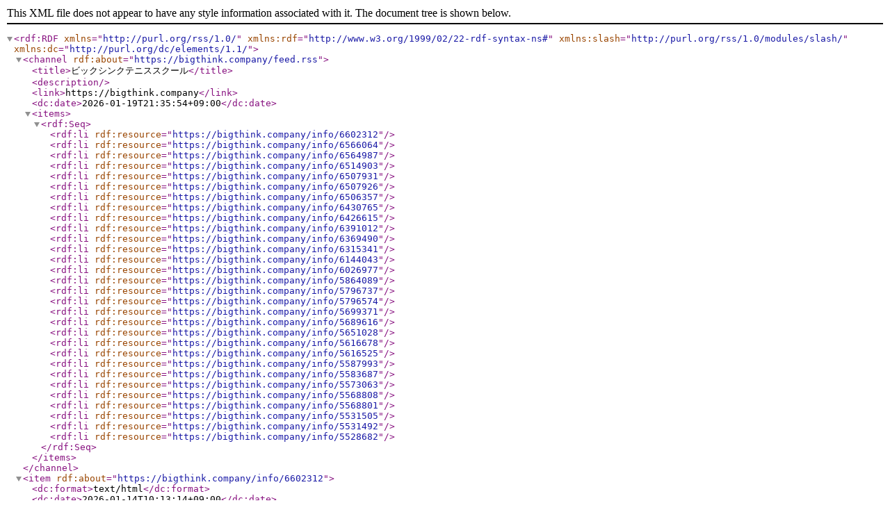

--- FILE ---
content_type: text/xml; charset=UTF-8
request_url: https://bigthink.company/feed.rss
body_size: 14184
content:
<?xml version="1.0" encoding="utf-8"?>
<rdf:RDF
    xmlns="http://purl.org/rss/1.0/"
    xmlns:rdf="http://www.w3.org/1999/02/22-rdf-syntax-ns#"
    xmlns:slash="http://purl.org/rss/1.0/modules/slash/"
    xmlns:dc="http://purl.org/dc/elements/1.1/">
    <channel rdf:about="https://bigthink.company/feed.rss">
        <title>ビックシンクテニススクール</title>
        <description></description>
        <link>https://bigthink.company</link>
       <dc:date>2026-01-19T21:35:54+09:00</dc:date>
        <items>
            <rdf:Seq>
                <rdf:li rdf:resource="https://bigthink.company/info/6602312"/>
                <rdf:li rdf:resource="https://bigthink.company/info/6566064"/>
                <rdf:li rdf:resource="https://bigthink.company/info/6564987"/>
                <rdf:li rdf:resource="https://bigthink.company/info/6514903"/>
                <rdf:li rdf:resource="https://bigthink.company/info/6507931"/>
                <rdf:li rdf:resource="https://bigthink.company/info/6507926"/>
                <rdf:li rdf:resource="https://bigthink.company/info/6506357"/>
                <rdf:li rdf:resource="https://bigthink.company/info/6430765"/>
                <rdf:li rdf:resource="https://bigthink.company/info/6426615"/>
                <rdf:li rdf:resource="https://bigthink.company/info/6391012"/>
                <rdf:li rdf:resource="https://bigthink.company/info/6369490"/>
                <rdf:li rdf:resource="https://bigthink.company/info/6315341"/>
                <rdf:li rdf:resource="https://bigthink.company/info/6144043"/>
                <rdf:li rdf:resource="https://bigthink.company/info/6026977"/>
                <rdf:li rdf:resource="https://bigthink.company/info/5864089"/>
                <rdf:li rdf:resource="https://bigthink.company/info/5796737"/>
                <rdf:li rdf:resource="https://bigthink.company/info/5796574"/>
                <rdf:li rdf:resource="https://bigthink.company/info/5699371"/>
                <rdf:li rdf:resource="https://bigthink.company/info/5689616"/>
                <rdf:li rdf:resource="https://bigthink.company/info/5651028"/>
                <rdf:li rdf:resource="https://bigthink.company/info/5616678"/>
                <rdf:li rdf:resource="https://bigthink.company/info/5616525"/>
                <rdf:li rdf:resource="https://bigthink.company/info/5587993"/>
                <rdf:li rdf:resource="https://bigthink.company/info/5583687"/>
                <rdf:li rdf:resource="https://bigthink.company/info/5573063"/>
                <rdf:li rdf:resource="https://bigthink.company/info/5568808"/>
                <rdf:li rdf:resource="https://bigthink.company/info/5568801"/>
                <rdf:li rdf:resource="https://bigthink.company/info/5531505"/>
                <rdf:li rdf:resource="https://bigthink.company/info/5531492"/>
                <rdf:li rdf:resource="https://bigthink.company/info/5528682"/>
            </rdf:Seq>
        </items>
    </channel>
    <item rdf:about="https://bigthink.company/info/6602312">
        <dc:format>text/html</dc:format>
        <dc:date>2026-01-14T10:13:14+09:00</dc:date>
        <title>浅草観光とテニス！お食事！お風呂</title>
        <link>https://bigthink.company/info/6602312</link>
        <description>浅草のど真ん中のテニススクール&lt;br&gt;&lt;br&gt;テニス前後に観光やお食事、お風呂もあります(浅草ROX祭り湯)&lt;br&gt;&lt;br&gt;現在、会員でなくても一回切りのレッスンを受け付けています。&lt;br&gt;&lt;br&gt;どなたでも、空きクラスがあればお申し込み可能です！&lt;br&gt;&lt;br&gt;一回　80分から90分(クラスによります)&lt;br&gt;&lt;br&gt;一レッスン　5500円となります。&lt;br&gt;&lt;br&gt;二時間の特別レッスンは、&lt;br&gt;&lt;br&gt;一レッスン　6600円となります。&lt;br&gt;&lt;br&gt;&lt;br&gt;こちらから、お申し込みください。&lt;br&gt;&lt;br&gt;月曜日から金曜日までの平日&lt;br&gt;&lt;br&gt;朝7時から午後14:30まで！&lt;br&gt;&lt;br&gt;&lt;br&gt;ご希望時間帯やご希望のお日にちをお書き頂きご連絡下さい。&lt;br&gt;&lt;br&gt;&lt;br&gt;スタッフは、テニスの専門店　ビックシンクテニスコーチが全て担当致します。&lt;br&gt;&lt;br&gt;皆さんのご参加をお待ちしています&lt;br&gt;&lt;br&gt;&lt;br&gt;または、メールでも&lt;br&gt;&lt;br&gt;&lt;br&gt;ienonaka111@i.softbank.jp まで&lt;br /&gt;&lt;img src=&#039;https://image.goope.jp/goope/announcement/240x240/de63465ac3be33b0e319a2f20d1f661319037505.jpg/cdn.goope.jp/174415/260114102234-6966efdae7dab.jpg&#039; /&gt;</description>
    </item>
    <item rdf:about="https://bigthink.company/info/6566064">
        <dc:format>text/html</dc:format>
        <dc:date>2025-12-18T07:48:24+09:00</dc:date>
        <title>【浅草・年末打ち納めテニス】90分</title>
        <link>https://bigthink.company/info/6566064</link>
        <description>&lt;div&gt;【12月限定】&lt;/div&gt;&lt;div&gt;浅草で“打ち納めテニス”&lt;/div&gt;&lt;div&gt;会員不要・1回完結🎾&lt;/div&gt;&lt;div&gt;年内最後に体を動かしませんか？&lt;/div&gt;&lt;div&gt;&lt;p style=&quot;margin-bottom: 12px; font-style: normal; font-variant-caps: normal; font-width: normal; font-size: 12px; line-height: normal; font-family: &amp;quot;Times New Roman&amp;quot;; font-size-adjust: none; font-kerning: auto; font-variant-alternates: normal; font-variant-ligatures: normal; font-variant-numeric: normal; font-variant-east-asian: normal; font-variant-position: normal; font-variant-emoji: normal; font-feature-settings: normal; font-optical-sizing: auto; font-variation-settings: normal; -webkit-text-stroke-width: 0px; -webkit-text-stroke-color: rgb(0, 0, 0); min-height: 13.8px;&quot;&gt;&lt;span style=&quot;font-kerning: none;&quot;&gt;&lt;/span&gt;&lt;/p&gt;&lt;ul&gt;&lt;li style=&quot;margin: 0px 0px 12px; font-style: normal; font-variant-caps: normal; font-width: normal; font-size: 19px; line-height: normal; font-family: &amp;quot;Times New Roman&amp;quot;; font-size-adjust: none; font-kerning: auto; font-variant-alternates: normal; font-variant-ligatures: normal; font-variant-numeric: normal; font-variant-east-asian: normal; font-variant-position: normal; font-variant-emoji: normal; font-feature-settings: normal; font-optical-sizing: auto; font-variation-settings: normal; -webkit-text-stroke-width: 0px; -webkit-text-stroke-color: rgb(0, 0, 0);&quot;&gt;&lt;br&gt;&lt;/li&gt;&lt;/ul&gt;&lt;/div&gt;&lt;div&gt;&lt;br&gt;&lt;/div&gt;&lt;div&gt;残席わずか▶︎&lt;/div&gt;&lt;div&gt;&lt;br&gt;&lt;/div&gt;&lt;div&gt;&lt;br&gt;&lt;/div&gt;&lt;br /&gt;&lt;img src=&#039;https://image.goope.jp/goope/announcement/240x240/ff0268153790854805a0a05cd15cbc5f8edc7f5f.jpg/cdn.goope.jp/174415/251218075201-694334113829c.jpg&#039; /&gt;</description>
    </item>
    <item rdf:about="https://bigthink.company/info/6564987">
        <dc:format>text/html</dc:format>
        <dc:date>2025-12-17T11:21:00+09:00</dc:date>
        <title>12 月はイベントだらけ！！</title>
        <link>https://bigthink.company/info/6564987</link>
        <description>&lt;p&gt;&amp;nbsp;イベントだらけ！！このホームページのイベント予約からお申し込みください〜！&lt;/p&gt;
&lt;p&gt;年末年始もテニス！しませんか？&lt;/p&gt;
&lt;p&gt;打ち納めは、打ち初めは。。。浅草ビックシンクテニススクールへ&lt;/p&gt;
&lt;p&gt;&amp;nbsp;&lt;/p&gt;
&lt;p&gt;会員さんでない方もどなたでも参加可能です！&lt;/p&gt;
&lt;p&gt;&amp;nbsp;&lt;/p&gt;
&lt;p&gt;&amp;nbsp;&lt;/p&gt;&lt;br /&gt;&lt;img src=&#039;https://cdn.goope.jp/174415/251217113210-6942162a7f1af_m.png&#039; /&gt;</description>
    </item>
    <item rdf:about="https://bigthink.company/info/6514903">
        <dc:format>text/html</dc:format>
        <dc:date>2025-11-12T06:44:44+09:00</dc:date>
        <title>ジュニアサテライトクラス開催中</title>
        <link>https://bigthink.company/info/6514903</link>
        <description>毎年全国大会にジュニアを輩出して25年&lt;br&gt;&lt;br&gt;ジュニアスクールの隠れた名門スクールとして、人気のビックシンクテニススクール　八王子、多摩校は現在はサテライトクラスになっています。&lt;br&gt;&lt;br&gt;沢山のお問い合わせありがとうございます。&lt;br&gt;&lt;br&gt;テニスベアで調べて頂き　体験レッスンにご参加下さい。&lt;br&gt;&lt;br&gt;よろしくお願い致します&lt;br /&gt;&lt;img src=&#039;https://image.goope.jp/goope/announcement/240x240/c7ecb2d176a4e06130c542b2f5a50b42f45bef62.jpg/cdn.goope.jp/174415/251112064902-6913af4ea6009.jpg&#039; /&gt;</description>
    </item>
    <item rdf:about="https://bigthink.company/info/6507931">
        <dc:format>text/html</dc:format>
        <dc:date>2025-11-06T08:38:57+09:00</dc:date>
        <title>テニス365ブログガー　家中スーパーアドバイザーやってます！</title>
        <link>https://bigthink.company/info/6507931</link>
        <description>長年　テニス365様のブロガー&lt;br&gt;当、テニススクールのスーパーアドバイザーの家中正法プロやってます！&lt;br&gt;&lt;br&gt;このホームページからもブログ始めます。&lt;br&gt;&lt;br&gt;&lt;br&gt;斎藤コーチの秘密…？&lt;br&gt;&lt;br&gt;が、わかるかも？笑&lt;br&gt;&lt;br&gt;&lt;br&gt;&lt;br&gt;&lt;br /&gt;&lt;img src=&#039;https://image.goope.jp/goope/announcement/240x240/6183c9a80a039a0deaba6694f46abe6ddbda98b5.jpg/cdn.goope.jp/174415/251106084219-690be0dbaea21.jpg&#039; /&gt;</description>
    </item>
    <item rdf:about="https://bigthink.company/info/6507926">
        <dc:format>text/html</dc:format>
        <dc:date>2025-11-06T08:25:48+09:00</dc:date>
        <title>雨の日は！浅草テニススクールへ</title>
        <link>https://bigthink.company/info/6507926</link>
        <description>今日！東京は、朝から雨ですねー！&lt;br&gt;&lt;br&gt;こんな日は、ビックシンク浅草テニススクールへ&lt;br&gt;&lt;br&gt;浅草ロックスデパート内の5階にあります、半インドアテニスコートなら、雨も気になりません！&lt;br&gt;&lt;br&gt;テニスの後は浅草ロックスデパート内でお買い物、テニス、観光、お食事、お買い物　全て揃ってます。&lt;br&gt;&lt;br&gt;浅草ロックスは、お風呂もあります〜！&lt;br /&gt;&lt;img src=&#039;https://image.goope.jp/goope/announcement/240x240/7e6fa8f129d9a65a7c6bb6c2291cbd428e50f41f.jpg/cdn.goope.jp/174415/251106083033-690bde1968c26.jpg&#039; /&gt;</description>
    </item>
    <item rdf:about="https://bigthink.company/info/6506357">
        <dc:format>text/html</dc:format>
        <dc:date>2025-11-05T07:53:40+09:00</dc:date>
        <title>斎藤コーチやりました！関東中学　団体戦優勝者　出しました</title>
        <link>https://bigthink.company/info/6506357</link>
        <description>斎藤コーチの教え子！神奈川に引き続き関東中学　団体戦　優勝しました！&lt;br&gt;&lt;br&gt;斎藤コーチ！年末は全国大会です&lt;br&gt;&lt;br&gt;夏は全国大会３位でした！&lt;br&gt;&lt;br&gt;冬はどうなる？&lt;br&gt;&lt;br&gt;応援よろしくお願い致します&lt;br /&gt;&lt;img src=&#039;https://image.goope.jp/goope/announcement/240x240/b585a0840c8134d16c635716e11d6afc98f39bac.jpg/cdn.goope.jp/174415/251105075734-690a84de4779a.jpg&#039; /&gt;</description>
    </item>
    <item rdf:about="https://bigthink.company/info/6430765">
        <dc:format>text/html</dc:format>
        <dc:date>2025-09-10T13:36:28+09:00</dc:date>
        <title>料金改正のお知らせ</title>
        <link>https://bigthink.company/info/6430765</link>
        <description>&lt;p style=&quot;font-style: normal; font-variant-caps: normal; font-width: normal; font-size: 12px; line-height: normal; font-family: Helvetica; font-size-adjust: none; font-kerning: auto; font-variant-alternates: normal; font-variant-ligatures: normal; font-variant-numeric: normal; font-variant-east-asian: normal; font-variant-position: normal; font-variant-emoji: normal; font-feature-settings: normal; font-optical-sizing: auto; font-variation-settings: normal;&quot;&gt;料金改正のお知らせ）&lt;/p&gt;
&lt;p style=&quot;font-style: normal; font-variant-caps: normal; font-width: normal; font-size: 12px; line-height: normal; font-family: Helvetica; font-size-adjust: none; font-kerning: auto; font-variant-alternates: normal; font-variant-ligatures: normal; font-variant-numeric: normal; font-variant-east-asian: normal; font-variant-position: normal; font-variant-emoji: normal; font-feature-settings: normal; font-optical-sizing: auto; font-variation-settings: normal;&quot;&gt;拝啓&lt;/p&gt;
&lt;p style=&quot;font-style: normal; font-variant-caps: normal; font-width: normal; font-size: 12px; line-height: normal; font-family: Helvetica; font-size-adjust: none; font-kerning: auto; font-variant-alternates: normal; font-variant-ligatures: normal; font-variant-numeric: normal; font-variant-east-asian: normal; font-variant-position: normal; font-variant-emoji: normal; font-feature-settings: normal; font-optical-sizing: auto; font-variation-settings: normal;&quot;&gt;時下益々ご清栄のこととお慶び申し上げます。&lt;/p&gt;
&lt;p style=&quot;font-style: normal; font-variant-caps: normal; font-width: normal; font-size: 12px; line-height: normal; font-family: Helvetica; font-size-adjust: none; font-kerning: auto; font-variant-alternates: normal; font-variant-ligatures: normal; font-variant-numeric: normal; font-variant-east-asian: normal; font-variant-position: normal; font-variant-emoji: normal; font-feature-settings: normal; font-optical-sizing: auto; font-variation-settings: normal;&quot;&gt;平素は格別のご高配を承り、厚く御礼申し上げます。&lt;/p&gt;
&lt;p style=&quot;font-style: normal; font-variant-caps: normal; font-width: normal; font-size: 12px; line-height: normal; font-family: Helvetica; font-size-adjust: none; font-kerning: auto; font-variant-alternates: normal; font-variant-ligatures: normal; font-variant-numeric: normal; font-variant-east-asian: normal; font-variant-position: normal; font-variant-emoji: normal; font-feature-settings: normal; font-optical-sizing: auto; font-variation-settings: normal;&quot;&gt;さて、当テニススクールにおきまして昨今の諸経費の値上げにより自助努力のみで、価格体系を維持する事が困難であると判断に至りました。その為に不本意ではございますが、スクール会費の料金の価格を改定させて頂くこととなりました。15年間値上げなしの企業努力をして参りましたが、申し訳ありません。&lt;/p&gt;
&lt;p style=&quot;font-style: normal; font-variant-caps: normal; font-width: normal; font-size: 12px; line-height: normal; font-family: Helvetica; font-size-adjust: none; font-kerning: auto; font-variant-alternates: normal; font-variant-ligatures: normal; font-variant-numeric: normal; font-variant-east-asian: normal; font-variant-position: normal; font-variant-emoji: normal; font-feature-settings: normal; font-optical-sizing: auto; font-variation-settings: normal;&quot;&gt;お客様におかれましては、何卒これらの諸事情をご賢察頂きご理解とご協力を承りますようお願い申し上げます。&lt;/p&gt;
&lt;p style=&quot;font-style: normal; font-variant-caps: normal; font-width: normal; font-size: 12px; line-height: normal; font-family: Helvetica; font-size-adjust: none; font-kerning: auto; font-variant-alternates: normal; font-variant-ligatures: normal; font-variant-numeric: normal; font-variant-east-asian: normal; font-variant-position: normal; font-variant-emoji: normal; font-feature-settings: normal; font-optical-sizing: auto; font-variation-settings: normal;&quot;&gt;9月25日料金より&lt;/p&gt;
&lt;p style=&quot;font-style: normal; font-variant-caps: normal; font-width: normal; font-size: 12px; line-height: normal; font-family: Helvetica; font-size-adjust: none; font-kerning: auto; font-variant-alternates: normal; font-variant-ligatures: normal; font-variant-numeric: normal; font-variant-east-asian: normal; font-variant-position: normal; font-variant-emoji: normal; font-feature-settings: normal; font-optical-sizing: auto; font-variation-settings: normal;&quot;&gt;一般クラス 11000円より12500円&lt;/p&gt;
&lt;p style=&quot;font-style: normal; font-variant-caps: normal; font-width: normal; font-size: 12px; line-height: normal; font-family: Helvetica; font-size-adjust: none; font-kerning: auto; font-variant-alternates: normal; font-variant-ligatures: normal; font-variant-numeric: normal; font-variant-east-asian: normal; font-variant-position: normal; font-variant-emoji: normal; font-feature-settings: normal; font-optical-sizing: auto; font-variation-settings: normal;&quot;&gt;受け放題クラスA&lt;/p&gt;
&lt;p style=&quot;font-style: normal; font-variant-caps: normal; font-width: normal; font-size: 12px; line-height: normal; font-family: Helvetica; font-size-adjust: none; font-kerning: auto; font-variant-alternates: normal; font-variant-ligatures: normal; font-variant-numeric: normal; font-variant-east-asian: normal; font-variant-position: normal; font-variant-emoji: normal; font-feature-settings: normal; font-optical-sizing: auto; font-variation-settings: normal;&quot;&gt;28000円&lt;/p&gt;
&lt;p style=&quot;font-style: normal; font-variant-caps: normal; font-width: normal; font-size: 12px; line-height: normal; font-family: Helvetica; font-size-adjust: none; font-kerning: auto; font-variant-alternates: normal; font-variant-ligatures: normal; font-variant-numeric: normal; font-variant-east-asian: normal; font-variant-position: normal; font-variant-emoji: normal; font-feature-settings: normal; font-optical-sizing: auto; font-variation-settings: normal;&quot;&gt;受け放題クラスB&lt;/p&gt;
&lt;p style=&quot;font-style: normal; font-variant-caps: normal; font-width: normal; font-size: 12px; line-height: normal; font-family: Helvetica; font-size-adjust: none; font-kerning: auto; font-variant-alternates: normal; font-variant-ligatures: normal; font-variant-numeric: normal; font-variant-east-asian: normal; font-variant-position: normal; font-variant-emoji: normal; font-feature-settings: normal; font-optical-sizing: auto; font-variation-settings: normal;&quot;&gt;37000円&lt;/p&gt;
&lt;p style=&quot;font-style: normal; font-variant-caps: normal; font-width: normal; font-size: 12px; line-height: normal; font-family: Helvetica; font-size-adjust: none; font-kerning: auto; font-variant-alternates: normal; font-variant-ligatures: normal; font-variant-numeric: normal; font-variant-east-asian: normal; font-variant-position: normal; font-variant-emoji: normal; font-feature-settings: normal; font-optical-sizing: auto; font-variation-settings: normal;&quot;&gt;とさせて頂きます。よろしくお願い致します。&lt;/p&gt;
&lt;p style=&quot;font-style: normal; font-variant-caps: normal; font-width: normal; font-size: 12px; line-height: normal; font-family: Helvetica; font-size-adjust: none; font-kerning: auto; font-variant-alternates: normal; font-variant-ligatures: normal; font-variant-numeric: normal; font-variant-east-asian: normal; font-variant-position: normal; font-variant-emoji: normal; font-feature-settings: normal; font-optical-sizing: auto; font-variation-settings: normal;&quot;&gt;（前払いは3ヶ月までとさせて頂きます）&lt;/p&gt;&lt;p style=&quot;font-style: normal; font-variant-caps: normal; font-width: normal; font-size: 12px; line-height: normal; font-family: Helvetica; font-size-adjust: none; font-kerning: auto; font-variant-alternates: normal; font-variant-ligatures: normal; font-variant-numeric: normal; font-variant-east-asian: normal; font-variant-position: normal; font-variant-emoji: normal; font-feature-settings: normal; font-optical-sizing: auto; font-variation-settings: normal;&quot;&gt;&lt;br&gt;&lt;/p&gt;
&lt;p style=&quot;font-style: normal; font-variant-caps: normal; font-width: normal; font-size: 12px; line-height: normal; font-family: Helvetica; font-size-adjust: none; font-kerning: auto; font-variant-alternates: normal; font-variant-ligatures: normal; font-variant-numeric: normal; font-variant-east-asian: normal; font-variant-position: normal; font-variant-emoji: normal; font-feature-settings: normal; font-optical-sizing: auto; font-variation-settings: normal;&quot;&gt;ビックシンク テニススクール代表家中正法&lt;/p&gt;&lt;p style=&quot;font-style: normal; font-variant-caps: normal; font-width: normal; font-size: 12px; line-height: normal; font-family: Helvetica; font-size-adjust: none; font-kerning: auto; font-variant-alternates: normal; font-variant-ligatures: normal; font-variant-numeric: normal; font-variant-east-asian: normal; font-variant-position: normal; font-variant-emoji: normal; font-feature-settings: normal; font-optical-sizing: auto; font-variation-settings: normal;&quot;&gt;&lt;br&gt;&lt;/p&gt;&lt;p style=&quot;font-style: normal; font-variant-caps: normal; font-width: normal; font-size: 12px; line-height: normal; font-family: Helvetica; font-size-adjust: none; font-kerning: auto; font-variant-alternates: normal; font-variant-ligatures: normal; font-variant-numeric: normal; font-variant-east-asian: normal; font-variant-position: normal; font-variant-emoji: normal; font-feature-settings: normal; font-optical-sizing: auto; font-variation-settings: normal;&quot;&gt;&lt;br&gt;&lt;/p&gt;&lt;p style=&quot;font-style: normal; font-variant-caps: normal; font-width: normal; font-size: 12px; line-height: normal; font-family: Helvetica; font-size-adjust: none; font-kerning: auto; font-variant-alternates: normal; font-variant-ligatures: normal; font-variant-numeric: normal; font-variant-east-asian: normal; font-variant-position: normal; font-variant-emoji: normal; font-feature-settings: normal; font-optical-sizing: auto; font-variation-settings: normal;&quot;&gt;&lt;br&gt;&lt;/p&gt;
&lt;p style=&quot;font-style: normal; font-variant-caps: normal; font-width: normal; font-size: 12px; line-height: normal; font-family: Helvetica; font-size-adjust: none; font-kerning: auto; font-variant-alternates: normal; font-variant-ligatures: normal; font-variant-numeric: normal; font-variant-east-asian: normal; font-variant-position: normal; font-variant-emoji: normal; font-feature-settings: normal; font-optical-sizing: auto; font-variation-settings: normal;&quot;&gt;9月　お知らせ&lt;/p&gt;&lt;p style=&quot;font-style: normal; font-variant-caps: normal; font-width: normal; font-size: 12px; line-height: normal; font-family: Helvetica; font-size-adjust: none; font-kerning: auto; font-variant-alternates: normal; font-variant-ligatures: normal; font-variant-numeric: normal; font-variant-east-asian: normal; font-variant-position: normal; font-variant-emoji: normal; font-feature-settings: normal; font-optical-sizing: auto; font-variation-settings: normal;&quot;&gt;&lt;br&gt;&lt;/p&gt;&lt;p style=&quot;font-style: normal; font-variant-caps: normal; font-width: normal; font-size: 12px; line-height: normal; font-family: Helvetica; font-size-adjust: none; font-kerning: auto; font-variant-alternates: normal; font-variant-ligatures: normal; font-variant-numeric: normal; font-variant-east-asian: normal; font-variant-position: normal; font-variant-emoji: normal; font-feature-settings: normal; font-optical-sizing: auto; font-variation-settings: normal;&quot;&gt;&lt;br&gt;&lt;/p&gt;
&lt;p style=&quot;font-style: normal; font-variant-caps: normal; font-width: normal; font-size: 12px; line-height: normal; font-family: Helvetica; font-size-adjust: none; font-kerning: auto; font-variant-alternates: normal; font-variant-ligatures: normal; font-variant-numeric: normal; font-variant-east-asian: normal; font-variant-position: normal; font-variant-emoji: normal; font-feature-settings: normal; font-optical-sizing: auto; font-variation-settings: normal;&quot;&gt;【ビックシンクの出来る事】&lt;/p&gt;
&lt;p style=&quot;font-style: normal; font-variant-caps: normal; font-width: normal; font-size: 12px; line-height: normal; font-family: Helvetica; font-size-adjust: none; font-kerning: auto; font-variant-alternates: normal; font-variant-ligatures: normal; font-variant-numeric: normal; font-variant-east-asian: normal; font-variant-position: normal; font-variant-emoji: normal; font-feature-settings: normal; font-optical-sizing: auto; font-variation-settings: normal;&quot;&gt;「スポーツの楽しさを」&lt;/p&gt;
&lt;p style=&quot;font-style: normal; font-variant-caps: normal; font-width: normal; font-size: 12px; line-height: normal; font-family: Helvetica; font-size-adjust: none; font-kerning: auto; font-variant-alternates: normal; font-variant-ligatures: normal; font-variant-numeric: normal; font-variant-east-asian: normal; font-variant-position: normal; font-variant-emoji: normal; font-feature-settings: normal; font-optical-sizing: auto; font-variation-settings: normal;&quot;&gt;スポーツの楽しさを知ってもらう事が出来ます。&lt;/p&gt;
&lt;p style=&quot;font-style: normal; font-variant-caps: normal; font-width: normal; font-size: 12px; line-height: normal; font-family: Helvetica; font-size-adjust: none; font-kerning: auto; font-variant-alternates: normal; font-variant-ligatures: normal; font-variant-numeric: normal; font-variant-east-asian: normal; font-variant-position: normal; font-variant-emoji: normal; font-feature-settings: normal; font-optical-sizing: auto; font-variation-settings: normal;&quot;&gt;小さな子供のときの楽しさ大人のスポーツの楽しさをビックシンクは提案します。&lt;/p&gt;
&lt;p style=&quot;font-style: normal; font-variant-caps: normal; font-width: normal; font-size: 12px; line-height: normal; font-family: Helvetica; font-size-adjust: none; font-kerning: auto; font-variant-alternates: normal; font-variant-ligatures: normal; font-variant-numeric: normal; font-variant-east-asian: normal; font-variant-position: normal; font-variant-emoji: normal; font-feature-settings: normal; font-optical-sizing: auto; font-variation-settings: normal;&quot;&gt;「健康こそ一番の財産！！」&lt;/p&gt;
&lt;p style=&quot;font-style: normal; font-variant-caps: normal; font-width: normal; font-size: 12px; line-height: normal; font-family: Helvetica; font-size-adjust: none; font-kerning: auto; font-variant-alternates: normal; font-variant-ligatures: normal; font-variant-numeric: normal; font-variant-east-asian: normal; font-variant-position: normal; font-variant-emoji: normal; font-feature-settings: normal; font-optical-sizing: auto; font-variation-settings: normal;&quot;&gt;週一回でも毎日を健康の為に何かしていまか？&lt;/p&gt;
&lt;p style=&quot;font-style: normal; font-variant-caps: normal; font-width: normal; font-size: 12px; line-height: normal; font-family: Helvetica; font-size-adjust: none; font-kerning: auto; font-variant-alternates: normal; font-variant-ligatures: normal; font-variant-numeric: normal; font-variant-east-asian: normal; font-variant-position: normal; font-variant-emoji: normal; font-feature-settings: normal; font-optical-sizing: auto; font-variation-settings: normal;&quot;&gt;健康は、病気やケガをして初めてその大切さに気が付くと言われています。健康な身体は周りの人も「幸せ」にできます。&lt;/p&gt;
&lt;p style=&quot;font-style: normal; font-variant-caps: normal; font-width: normal; font-size: 12px; line-height: normal; font-family: Helvetica; font-size-adjust: none; font-kerning: auto; font-variant-alternates: normal; font-variant-ligatures: normal; font-variant-numeric: normal; font-variant-east-asian: normal; font-variant-position: normal; font-variant-emoji: normal; font-feature-settings: normal; font-optical-sizing: auto; font-variation-settings: normal;&quot;&gt;「粘り強い意思の強さの形成」&lt;/p&gt;
&lt;p style=&quot;font-style: normal; font-variant-caps: normal; font-width: normal; font-size: 12px; line-height: normal; font-family: Helvetica; font-size-adjust: none; font-kerning: auto; font-variant-alternates: normal; font-variant-ligatures: normal; font-variant-numeric: normal; font-variant-east-asian: normal; font-variant-position: normal; font-variant-emoji: normal; font-feature-settings: normal; font-optical-sizing: auto; font-variation-settings: normal;&quot;&gt;スポーツを上達する過程で「粘り強い精神力」の形成がなされます。それは、貴方やお子さんの素晴らしい「武器」の一つです。&lt;/p&gt;
&lt;p style=&quot;font-style: normal; font-variant-caps: normal; font-width: normal; font-size: 12px; line-height: normal; font-family: Helvetica; font-size-adjust: none; font-kerning: auto; font-variant-alternates: normal; font-variant-ligatures: normal; font-variant-numeric: normal; font-variant-east-asian: normal; font-variant-position: normal; font-variant-emoji: normal; font-feature-settings: normal; font-optical-sizing: auto; font-variation-settings: normal;&quot;&gt;「 “世界”を目指せるノウハウ」&lt;/p&gt;
&lt;p style=&quot;font-style: normal; font-variant-caps: normal; font-width: normal; font-size: 12px; line-height: normal; font-family: Helvetica; font-size-adjust: none; font-kerning: auto; font-variant-alternates: normal; font-variant-ligatures: normal; font-variant-numeric: normal; font-variant-east-asian: normal; font-variant-position: normal; font-variant-emoji: normal; font-feature-settings: normal; font-optical-sizing: auto; font-variation-settings: normal;&quot;&gt;ジュニアや若手の “夢”を夢で終わらせたくないそんな方へ。ココには、夢への道があります。&lt;/p&gt;&lt;p style=&quot;font-style: normal; font-variant-caps: normal; font-width: normal; font-size: 12px; line-height: normal; font-family: Helvetica; font-size-adjust: none; font-kerning: auto; font-variant-alternates: normal; font-variant-ligatures: normal; font-variant-numeric: normal; font-variant-east-asian: normal; font-variant-position: normal; font-variant-emoji: normal; font-feature-settings: normal; font-optical-sizing: auto; font-variation-settings: normal;&quot;&gt;&lt;br&gt;&lt;/p&gt;&lt;p style=&quot;font-style: normal; font-variant-caps: normal; font-width: normal; font-size: 12px; line-height: normal; font-family: Helvetica; font-size-adjust: none; font-kerning: auto; font-variant-alternates: normal; font-variant-ligatures: normal; font-variant-numeric: normal; font-variant-east-asian: normal; font-variant-position: normal; font-variant-emoji: normal; font-feature-settings: normal; font-optical-sizing: auto; font-variation-settings: normal;&quot;&gt;&lt;br&gt;&lt;/p&gt;
&lt;p style=&quot;font-style: normal; font-variant-caps: normal; font-width: normal; font-size: 12px; line-height: normal; font-family: Helvetica; font-size-adjust: none; font-kerning: auto; font-variant-alternates: normal; font-variant-ligatures: normal; font-variant-numeric: normal; font-variant-east-asian: normal; font-variant-position: normal; font-variant-emoji: normal; font-feature-settings: normal; font-optical-sizing: auto; font-variation-settings: normal;&quot;&gt;斎藤ヘッドコーチ&lt;/p&gt;&lt;p style=&quot;font-style: normal; font-variant-caps: normal; font-width: normal; font-size: 12px; line-height: normal; font-family: Helvetica; font-size-adjust: none; font-kerning: auto; font-variant-alternates: normal; font-variant-ligatures: normal; font-variant-numeric: normal; font-variant-east-asian: normal; font-variant-position: normal; font-variant-emoji: normal; font-feature-settings: normal; font-optical-sizing: auto; font-variation-settings: normal;&quot;&gt;今年も又、全国大会に女子ジュニアを2名輩出&lt;/p&gt;
&lt;p style=&quot;font-style: normal; font-variant-caps: normal; font-width: normal; font-size: 12px; line-height: normal; font-family: Helvetica; font-size-adjust: none; font-kerning: auto; font-variant-alternates: normal; font-variant-ligatures: normal; font-variant-numeric: normal; font-variant-east-asian: normal; font-variant-position: normal; font-variant-emoji: normal; font-feature-settings: normal; font-optical-sizing: auto; font-variation-settings: normal;&quot;&gt;男&lt;/p&gt;&lt;p style=&quot;font-style: normal; font-variant-caps: normal; font-width: normal; font-size: 12px; line-height: normal; font-family: Helvetica; font-size-adjust: none; font-kerning: auto; font-variant-alternates: normal; font-variant-ligatures: normal; font-variant-numeric: normal; font-variant-east-asian: normal; font-variant-position: normal; font-variant-emoji: normal; font-feature-settings: normal; font-optical-sizing: auto; font-variation-settings: normal;&quot;&gt;男子ジュニアでは、190位にプロのランキング入りました。&lt;/p&gt;&lt;p style=&quot;font-style: normal; font-variant-caps: normal; font-width: normal; font-size: 12px; line-height: normal; font-family: Helvetica; font-size-adjust: none; font-kerning: auto; font-variant-alternates: normal; font-variant-ligatures: normal; font-variant-numeric: normal; font-variant-east-asian: normal; font-variant-position: normal; font-variant-emoji: normal; font-feature-settings: normal; font-optical-sizing: auto; font-variation-settings: normal;&quot;&gt;&lt;br&gt;&lt;/p&gt;&lt;br /&gt;&lt;img src=&#039;https://image.goope.jp/goope/announcement/240x240/13839c94e8d4a17eec66b45fe408630c469e64a2.jpg/cdn.goope.jp/174415/250910133858-68c100e23dc4f.jpg&#039; /&gt;</description>
    </item>
    <item rdf:about="https://bigthink.company/info/6426615">
        <dc:format>text/html</dc:format>
        <dc:date>2025-09-07T10:11:25+09:00</dc:date>
        <title>夏も終わりました？が…</title>
        <link>https://bigthink.company/info/6426615</link>
        <description>夏も終わりに近づいていますね&lt;br&gt;&lt;br&gt;今年の夏もビックシンクテニススクールは、全国大会に二人選出しました！！&lt;br&gt;&lt;br&gt;男子では、日本　一般ランキング190位台にランキングを上げた高校生。&lt;br&gt;&lt;br&gt;女子中学生は、日本　一般ランキング300位を切るランキングに！！&lt;br&gt;&lt;br&gt;次はあなたの番です！&lt;br&gt;&lt;br&gt;ビックシンクテニスは、強い子がいきなりスクールに入ってランキングを上げた訳でも、全国大会に出た訳ではありません。&lt;br&gt;&lt;br&gt;頑張って　上手くなっている子が、大半です。&lt;br&gt;&lt;br&gt;ビックシンクで！上手くなりませんか？&lt;br&gt;&lt;br&gt;プロ選手を目指してみませんか？&lt;br /&gt;&lt;img src=&#039;https://image.goope.jp/goope/announcement/240x240/944e46013fbcc5c2fa9b95e32c11be1a4ebf43e3.jpg/cdn.goope.jp/174415/250907101747-68bcdd3bb11e7.jpg&#039; /&gt;</description>
    </item>
    <item rdf:about="https://bigthink.company/info/6391012">
        <dc:format>text/html</dc:format>
        <dc:date>2025-08-11T12:44:00+09:00</dc:date>
        <title>お盆休み特別レッスン</title>
        <link>https://bigthink.company/info/6391012</link>
        <description>&lt;div&gt;どなたでも参加可能です！！&lt;/div&gt;&lt;div&gt;&lt;br&gt;&lt;/div&gt;&lt;div&gt;お申し込み方法は、、、&lt;/div&gt;&lt;div&gt;&lt;br&gt;&lt;/div&gt;&lt;div&gt;ienonaka111@i.softbank.jp&amp;nbsp;&lt;/div&gt;&lt;div&gt;&lt;br&gt;&lt;/div&gt;&lt;div&gt;に、お名前、ご連絡先、ご希望の曜日、お日にちをお書きの上メッセージ下さい。&lt;/div&gt;&lt;div&gt;&lt;br&gt;&lt;/div&gt;&lt;div&gt;クラスに空きがございましたら、テニスレッスンに参加できます。&lt;/div&gt;&lt;div&gt;よろしくお願い致します。&lt;/div&gt;&lt;div&gt;&lt;br&gt;&lt;/div&gt;&lt;div&gt;&lt;br&gt;&lt;/div&gt;&lt;div&gt;&lt;br&gt;&lt;/div&gt;&lt;div&gt;&lt;br&gt;&lt;/div&gt;&lt;div&gt;お盆特別イベント&lt;/div&gt;&lt;div&gt;&lt;br&gt;&lt;/div&gt;&lt;div&gt;8/12(火)　&lt;/div&gt;&lt;div&gt;&lt;br&gt;&lt;/div&gt;&lt;div&gt;上級ダブルスレッスン&lt;/div&gt;&lt;div&gt;7:00-9:00&lt;/div&gt;&lt;div&gt;定員8名&lt;/div&gt;&lt;div&gt;5500円&lt;/div&gt;&lt;div&gt;&lt;br&gt;&lt;/div&gt;&lt;div&gt;シングルスレッスン&lt;/div&gt;&lt;div&gt;9:00-11:00&lt;/div&gt;&lt;div&gt;定員6名&lt;/div&gt;&lt;div&gt;6600円&lt;/div&gt;&lt;div&gt;&lt;br&gt;&lt;/div&gt;&lt;div&gt;ラリーレッスン&lt;/div&gt;&lt;div&gt;11:00-12:00&lt;/div&gt;&lt;div&gt;定員8名&lt;/div&gt;&lt;div&gt;3500円&lt;/div&gt;&lt;div&gt;&lt;br&gt;&lt;/div&gt;&lt;div&gt;サーブレッスン&lt;/div&gt;&lt;div&gt;12:00-13:00&lt;/div&gt;&lt;div&gt;定員8名&lt;/div&gt;&lt;div&gt;3500円&lt;/div&gt;&lt;div&gt;&lt;br&gt;&lt;/div&gt;&lt;div&gt;バックハンド強化レッスン&lt;/div&gt;&lt;div&gt;13:00-14:30&lt;/div&gt;&lt;div&gt;定員8名&lt;/div&gt;&lt;div&gt;4500円&lt;/div&gt;&lt;div&gt;&lt;br&gt;&lt;/div&gt;&lt;div&gt;スクール生は1000円引き&lt;/div&gt;&lt;div&gt;&lt;br&gt;&lt;/div&gt;&lt;div&gt;スクール生1日通し 16500円&lt;/div&gt;&lt;div&gt;&lt;br&gt;&lt;/div&gt;&lt;div&gt;ビジター1日通し　20000円&lt;/div&gt;&lt;div&gt;&lt;br&gt;&lt;/div&gt;&lt;div&gt;8/13(水)&lt;/div&gt;&lt;div&gt;&lt;br&gt;&lt;/div&gt;&lt;div&gt;フリー練習会(アドバイス有り)&lt;/div&gt;&lt;div&gt;7:00-9:00&lt;/div&gt;&lt;div&gt;定員8名&lt;/div&gt;&lt;div&gt;4500円&lt;/div&gt;&lt;div&gt;&lt;br&gt;&lt;/div&gt;&lt;div&gt;女子シングルスレッスン&lt;/div&gt;&lt;div&gt;9:00-11:00&lt;/div&gt;&lt;div&gt;定員6名&lt;/div&gt;&lt;div&gt;6600円&lt;/div&gt;&lt;div&gt;&lt;br&gt;&lt;/div&gt;&lt;div&gt;女子ダブルスレッスン&lt;/div&gt;&lt;div&gt;11:00-13:00&lt;/div&gt;&lt;div&gt;定員8名&lt;/div&gt;&lt;div&gt;5500円&lt;/div&gt;&lt;div&gt;&lt;br&gt;&lt;/div&gt;&lt;div&gt;ラリーレッスン&lt;/div&gt;&lt;div&gt;13:00-14:30&lt;/div&gt;&lt;div&gt;定員8名&lt;/div&gt;&lt;div&gt;4500円&lt;/div&gt;&lt;div&gt;&lt;br&gt;&lt;/div&gt;&lt;div&gt;スクール生は1000円引き&lt;/div&gt;&lt;div&gt;&lt;br&gt;&lt;/div&gt;&lt;div&gt;スクール生1日通し　16500円&lt;/div&gt;&lt;div&gt;&lt;br&gt;&lt;/div&gt;&lt;div&gt;ビジター1日通し　　20000円&lt;/div&gt;&lt;div&gt;&lt;br&gt;&lt;/div&gt;&lt;div&gt;8/14(木)&lt;/div&gt;&lt;div&gt;&lt;br&gt;&lt;/div&gt;&lt;div&gt;フォアハンド強化レッスン&lt;/div&gt;&lt;div&gt;7:00-8:00&lt;/div&gt;&lt;div&gt;定員8名&lt;/div&gt;&lt;div&gt;3500円&lt;/div&gt;&lt;div&gt;&lt;br&gt;&lt;/div&gt;&lt;div&gt;サーブ強化レッスン&lt;/div&gt;&lt;div&gt;8:00-9:00&lt;/div&gt;&lt;div&gt;定員8名&lt;/div&gt;&lt;div&gt;3500円&lt;/div&gt;&lt;div&gt;&lt;br&gt;&lt;/div&gt;&lt;div&gt;女子ダブルスレッスン&lt;/div&gt;&lt;div&gt;9:00-11:00&lt;/div&gt;&lt;div&gt;定員8名&lt;/div&gt;&lt;div&gt;5500円&lt;/div&gt;&lt;div&gt;&lt;br&gt;&lt;/div&gt;&lt;div&gt;男子ダブルスレッスン&lt;/div&gt;&lt;div&gt;11:00-13:00&lt;/div&gt;&lt;div&gt;定員8名&lt;/div&gt;&lt;div&gt;5500円&lt;/div&gt;&lt;div&gt;&lt;br&gt;&lt;/div&gt;&lt;div&gt;超基本レッスン&lt;/div&gt;&lt;div&gt;13:00-14:30&lt;/div&gt;&lt;div&gt;定員8名&lt;/div&gt;&lt;div&gt;4500円&lt;/div&gt;&lt;div&gt;&lt;br&gt;&lt;/div&gt;&lt;div&gt;スクール生は1000円引き&lt;/div&gt;&lt;div&gt;&lt;br&gt;&lt;/div&gt;&lt;div&gt;スクール生1日通し　16500円&lt;/div&gt;&lt;div&gt;&lt;br&gt;&lt;/div&gt;&lt;div&gt;ビジター1日通し　　20000円&lt;/div&gt;&lt;div&gt;&lt;br&gt;&lt;/div&gt;&lt;div&gt;8/15(金)&lt;/div&gt;&lt;div&gt;&lt;br&gt;&lt;/div&gt;&lt;div&gt;球出しレッスン&lt;/div&gt;&lt;div&gt;7:00-8:00&lt;/div&gt;&lt;div&gt;定員8名&lt;/div&gt;&lt;div&gt;3500円&lt;/div&gt;&lt;div&gt;&lt;br&gt;&lt;/div&gt;&lt;div&gt;ラリーレッスン&lt;/div&gt;&lt;div&gt;8:00-9:00&lt;/div&gt;&lt;div&gt;定員8名&lt;/div&gt;&lt;div&gt;3500円&lt;/div&gt;&lt;div&gt;&lt;br&gt;&lt;/div&gt;&lt;div&gt;リターンレッスン&lt;/div&gt;&lt;div&gt;9:00-10:00&lt;/div&gt;&lt;div&gt;定員8名&lt;/div&gt;&lt;div&gt;3500円&lt;/div&gt;&lt;div&gt;&lt;br&gt;&lt;/div&gt;&lt;div&gt;男子シングルス&lt;/div&gt;&lt;div&gt;10:00-11:30&lt;/div&gt;&lt;div&gt;定員6名&lt;/div&gt;&lt;div&gt;5500円&lt;/div&gt;&lt;div&gt;&lt;br&gt;&lt;/div&gt;&lt;div&gt;上級ダブルス&lt;/div&gt;&lt;div&gt;11:30-13:30&lt;/div&gt;&lt;div&gt;定員8名&lt;/div&gt;&lt;div&gt;5500円&lt;/div&gt;&lt;div&gt;&lt;br&gt;&lt;/div&gt;&lt;div&gt;スクール生　1000円引き&lt;/div&gt;&lt;div&gt;&lt;br&gt;&lt;/div&gt;&lt;div&gt;スクール生1日通し　16500円&lt;/div&gt;&lt;div&gt;&lt;br&gt;&lt;/div&gt;&lt;div&gt;ビジター1日通し　　20000円&lt;/div&gt;&lt;br /&gt;&lt;img src=&#039;https://image.goope.jp/goope/announcement/240x240/1b51cbe8455dbe25809bdbdf5c1b9e056d65c061.jpg/cdn.goope.jp/174415/250811124852-68996824d2fea.jpg&#039; /&gt;</description>
    </item>
    <item rdf:about="https://bigthink.company/info/6369490">
        <dc:format>text/html</dc:format>
        <dc:date>2025-07-28T10:56:00+09:00</dc:date>
        <title>５週目特別レッスン</title>
        <link>https://bigthink.company/info/6369490</link>
        <description>&lt;p&gt;皆様、お待ちかねの５週目特別レッスン&lt;/p&gt;
&lt;p&gt;&amp;nbsp;&lt;/p&gt;
&lt;p&gt;スタッフ一同お待ちしております！&lt;/p&gt;
&lt;p&gt;&amp;nbsp;&lt;/p&gt;
&lt;p&gt;暑い夏は沢山体を動かして！良い汗をかきましょう！&lt;/p&gt;
&lt;p&gt;半インドアテニススクールの良さを生かしてください。&lt;/p&gt;
&lt;p&gt;&amp;nbsp;&lt;/p&gt;
&lt;p&gt;&amp;nbsp;&lt;/p&gt;
&lt;p&gt;&lt;span style=&quot;color: #ff0000;&quot;&gt;７月２９日（火）&lt;/span&gt;&lt;/p&gt;
&lt;p&gt;&amp;nbsp;&lt;/p&gt;
&lt;p&gt;&amp;nbsp;&lt;/p&gt;
&lt;p&gt;&amp;nbsp;&lt;/p&gt;
&lt;p&gt;&lt;strong&gt;＜ラリーレッスン＞&lt;/strong&gt;&lt;/p&gt;
&lt;p&gt;&lt;b&gt;朝７；００〜９；００&lt;/b&gt;&lt;/p&gt;
&lt;p&gt;テニスの基本はまずは、ラリーです。&lt;/p&gt;
&lt;p&gt;沢山打ってラリーの感覚を身につけましょう！&lt;/p&gt;
&lt;p&gt;&amp;nbsp;&lt;/p&gt;
&lt;p&gt;定員　８名　&lt;/p&gt;
&lt;p&gt;料金　５５００円&lt;/p&gt;
&lt;p&gt;&amp;nbsp;&lt;/p&gt;
&lt;p&gt;&lt;strong&gt;＜実践ダブルス＞&lt;/strong&gt;&lt;/p&gt;
&lt;p&gt;&amp;nbsp;&lt;/p&gt;
&lt;p&gt;&lt;b&gt;９；００１１；００&lt;/b&gt;&lt;/p&gt;
&lt;p&gt;&amp;nbsp;&lt;/p&gt;
&lt;p&gt;&lt;strong&gt;&lt;/strong&gt;ダブルス上手くなりたい方は集合〜&lt;/p&gt;
&lt;p&gt;&amp;nbsp;&lt;/p&gt;
&lt;p&gt;定員　８名&lt;/p&gt;
&lt;p&gt;料金　５５００円&lt;/p&gt;
&lt;p&gt;&amp;nbsp;&lt;/p&gt;
&lt;p&gt;&lt;strong&gt;＜ボレーレッスン＞&lt;/strong&gt;&lt;/p&gt;
&lt;p&gt;&lt;b&gt;１１；００〜１２；００&lt;/b&gt;&lt;/p&gt;
&lt;p&gt;&amp;nbsp;&lt;/p&gt;
&lt;p&gt;ボレーが上手くならないと。。&lt;/p&gt;
&lt;p&gt;お任せください！&lt;/p&gt;
&lt;p&gt;&amp;nbsp;&lt;/p&gt;
&lt;p&gt;定員　８名&lt;/p&gt;
&lt;p&gt;料金　３５００円&lt;/p&gt;
&lt;p&gt;&amp;nbsp;&lt;/p&gt;
&lt;p&gt;&lt;strong&gt;＜サーブレッスン＞&lt;/strong&gt;&lt;/p&gt;
&lt;p&gt;１２；００〜１３；００&lt;/p&gt;
&lt;p&gt;サーブで悩んでいない方は凄いです！&lt;/p&gt;
&lt;p&gt;テニスはサーブで決まります！&lt;/p&gt;
&lt;p&gt;&amp;nbsp;&lt;/p&gt;
&lt;p&gt;定員　８名&lt;/p&gt;
&lt;p&gt;料金　３５００円&lt;/p&gt;
&lt;p&gt;&amp;nbsp;&lt;/p&gt;
&lt;p&gt;&lt;strong&gt;＜フォアハンドレッスン＞&lt;/strong&gt;&lt;/p&gt;
&lt;p&gt;&lt;b&gt;１３；００〜１４；００&lt;/b&gt;&lt;/p&gt;
&lt;p&gt;フォアに悩んだら一人前です！&lt;/p&gt;
&lt;p&gt;さあ！一流のスタッフの出番です&lt;/p&gt;
&lt;p&gt;&amp;nbsp;&lt;/p&gt;
&lt;p&gt;定員　８名&lt;/p&gt;
&lt;p&gt;料金　４５００円&lt;/p&gt;
&lt;p&gt;&amp;nbsp;&lt;/p&gt;
&lt;p&gt;&amp;nbsp;&lt;/p&gt;
&lt;p&gt;&amp;nbsp;&lt;/p&gt;
&lt;p&gt;７月２９日の１日全てのレッスンを受ける方は&lt;/p&gt;
&lt;p&gt;&lt;strong&gt;２２０００円&lt;/strong&gt;&lt;/p&gt;
&lt;p&gt;スクール生は　１６５００円&lt;/p&gt;
&lt;p&gt;&amp;nbsp;&lt;/p&gt;
&lt;p&gt;&amp;nbsp;&lt;/p&gt;
&lt;p&gt;&lt;span style=&quot;color: #ff0000;&quot;&gt;７月３０日（水）&lt;/span&gt;&lt;/p&gt;
&lt;p&gt;&lt;strong&gt;＜シングルスレッスン＞&lt;/strong&gt;&lt;/p&gt;
&lt;p&gt;&lt;b&gt;朝の　７；００〜９；００&lt;/b&gt;&lt;/p&gt;
&lt;p&gt;きました〜！ロックス校大人気！！&lt;/p&gt;
&lt;p&gt;シングルスレッスン朝から燃えましょう〜！&lt;/p&gt;
&lt;p&gt;&amp;nbsp;&lt;/p&gt;
&lt;p&gt;定員　６名&lt;/p&gt;
&lt;p&gt;料金　６６００円&lt;/p&gt;
&lt;p&gt;&amp;nbsp;&lt;/p&gt;
&lt;p&gt;&lt;strong&gt;＜サーブ、リターン練習＞&lt;/strong&gt;&lt;/p&gt;
&lt;p&gt;&lt;b&gt;９；００〜１０；３０&lt;/b&gt;&lt;/p&gt;
&lt;p&gt;テニスはこの２つがないと。。。&lt;/p&gt;
&lt;p&gt;ラリーだけ&lt;/p&gt;
&lt;p&gt;&amp;nbsp;&lt;/p&gt;
&lt;p&gt;定員　８名&lt;/p&gt;
&lt;p&gt;料金　４５００円&lt;/p&gt;
&lt;p&gt;&amp;nbsp;&lt;/p&gt;
&lt;p&gt;&lt;strong&gt;＜＜女子ダブルス練習会＞＞&lt;/strong&gt;&lt;/p&gt;
&lt;p&gt;１０；３０〜１２；３０&lt;/p&gt;
&lt;p&gt;&amp;nbsp;&lt;/p&gt;
&lt;p&gt;きました〜！女性の為のダブルスレッスン&lt;/p&gt;
&lt;p&gt;女性の熱〜い戦いを応援します。&lt;/p&gt;
&lt;p&gt;&amp;nbsp;&lt;/p&gt;
&lt;p&gt;定員　８名&lt;/p&gt;
&lt;p&gt;料金　６５００円&lt;/p&gt;
&lt;p&gt;&amp;nbsp;&lt;/p&gt;
&lt;p&gt;&lt;strong&gt;＜ラリーレッスン＞&lt;/strong&gt;&lt;/p&gt;
&lt;p&gt;１２；３０〜１３；３０&lt;/p&gt;
&lt;p&gt;テニスでラリーできないと。。。&lt;/p&gt;
&lt;p&gt;お相手怒ったりして、、、&lt;/p&gt;
&lt;p&gt;このレッスンで上手くなってしまいましょう！&lt;/p&gt;
&lt;p&gt;&amp;nbsp;&lt;/p&gt;
&lt;p&gt;定員　８名&lt;/p&gt;
&lt;p&gt;料金　３５００円&lt;/p&gt;
&lt;p&gt;&amp;nbsp;&lt;/p&gt;
&lt;p&gt;＜バックハンド強化レッスン＞&lt;/p&gt;
&lt;p&gt;１３；３０〜１４；３０&lt;/p&gt;
&lt;p&gt;&amp;nbsp;&lt;/p&gt;
&lt;p&gt;いつも皆さんに勝つあの方は、、、&lt;/p&gt;
&lt;p&gt;実はあなたのバックハンドを狙っている&lt;/p&gt;
&lt;p&gt;苦手そろそろ無くしませんか？&lt;/p&gt;
&lt;p&gt;定員　８名&lt;/p&gt;
&lt;p&gt;料金　３５００円&lt;/p&gt;
&lt;p&gt;&amp;nbsp;&lt;/p&gt;
&lt;p&gt;７月３０日の１日全てのレッスンを受ける方&lt;/p&gt;
&lt;p&gt;２２０００円&lt;/p&gt;
&lt;p&gt;スクール生は１６５００円&lt;/p&gt;
&lt;p&gt;&amp;nbsp;&lt;/p&gt;
&lt;p&gt;&amp;nbsp;&lt;/p&gt;
&lt;p&gt;&lt;span style=&quot;color: #ff0000;&quot;&gt;&lt;strong&gt;７月３１日（木）&lt;/strong&gt;&lt;/span&gt;&lt;/p&gt;
&lt;p&gt;７月も終わりです。。。&lt;/p&gt;
&lt;p&gt;&lt;strong&gt;今からでも間に合います。。。&lt;/strong&gt;&lt;/p&gt;
&lt;p&gt;&amp;nbsp;&lt;/p&gt;
&lt;p&gt;朝７；００〜９；００&lt;/p&gt;
&lt;p&gt;&amp;nbsp;&lt;/p&gt;
&lt;p&gt;&lt;strong&gt;＜浅草校　名物フリー練習会＞※アドバイスあります&lt;/strong&gt;&lt;/p&gt;
&lt;p&gt;楽しいですよ〜&lt;/p&gt;
&lt;p&gt;定員　８名&lt;/p&gt;
&lt;p&gt;料金　４５００円&lt;/p&gt;
&lt;p&gt;&amp;nbsp;&lt;/p&gt;
&lt;p&gt;&lt;strong&gt;＜男子ダブルスレッスン＞&lt;/strong&gt;&lt;/p&gt;
&lt;p&gt;&lt;b&gt;こちらは、、、&lt;/b&gt;上手くなりたい方、&lt;/p&gt;
&lt;p&gt;試合で勝ちたい方のためのレッスンです&lt;/p&gt;
&lt;p&gt;本気の方！お待ちしてます&lt;/p&gt;
&lt;p&gt;&amp;nbsp;&lt;/p&gt;
&lt;p&gt;９；００〜１１；００&lt;/p&gt;
&lt;p&gt;&amp;nbsp;&lt;/p&gt;
&lt;p&gt;定員　８名&lt;/p&gt;
&lt;p&gt;料金　５５００円&lt;/p&gt;
&lt;p&gt;&amp;nbsp;&lt;/p&gt;
&lt;p&gt;&lt;strong&gt;＜シングルスレッスン＞&lt;/strong&gt;&lt;/p&gt;
&lt;p&gt;&amp;nbsp;&lt;/p&gt;
&lt;p&gt;&lt;b&gt;シングルス&lt;/b&gt;上手くなりたいですよね、、、&lt;/p&gt;
&lt;p&gt;ダブルスはど〜も好きじゃない方こちらの世界でお待ちしてます。&lt;/p&gt;
&lt;p&gt;&amp;nbsp;&lt;/p&gt;
&lt;p&gt;１１；００〜１３；００&lt;/p&gt;
&lt;p&gt;定員　６名&lt;/p&gt;
&lt;p&gt;料金　６６００円&lt;/p&gt;
&lt;p&gt;&amp;nbsp;&lt;/p&gt;
&lt;p&gt;&lt;strong&gt;＜超基本マスターレッスン＞&lt;/strong&gt;&lt;/p&gt;
&lt;p&gt;１３；００〜１４；３０&lt;/p&gt;
&lt;p&gt;&amp;nbsp;&lt;/p&gt;
&lt;p&gt;今更、、、基本聞けない。。。&lt;/p&gt;
&lt;p&gt;普段、あんなに威張ってしまってるのに、、、&lt;/p&gt;
&lt;p&gt;こっそり基本に帰りましょう！&lt;/p&gt;
&lt;p&gt;こっそ来てください&lt;/p&gt;
&lt;p&gt;&amp;nbsp;&lt;/p&gt;
&lt;p&gt;定員　８名&lt;/p&gt;
&lt;p&gt;料金　４５００円&lt;/p&gt;
&lt;p&gt;&amp;nbsp;&lt;/p&gt;
&lt;p&gt;七月三十一日の全ての一日レッスン券&lt;/p&gt;
&lt;p&gt;　　　　　　　２２０００円&lt;/p&gt;
&lt;p&gt;スクール生は　１６５００円&lt;/p&gt;
&lt;p&gt;&amp;nbsp;&lt;/p&gt;
&lt;p&gt;&amp;nbsp;&lt;/p&gt;
&lt;p&gt;&amp;nbsp;&lt;/p&gt;
&lt;p&gt;&amp;nbsp;&lt;/p&gt;</description>
    </item>
    <item rdf:about="https://bigthink.company/info/6315341">
        <dc:format>text/html</dc:format>
        <dc:date>2025-06-19T14:04:30+09:00</dc:date>
        <title>夏休みジュニア合宿　</title>
        <link>https://bigthink.company/info/6315341</link>
        <description>今年も夏のジュニア大会前に合宿があります。&lt;br&gt;&lt;br&gt;朝から日没までの練習は、試合に向けて&lt;br&gt;レベルアップには、最適です&lt;br&gt;&lt;br&gt;皆さんのご参加をお待ちしてます。&lt;br&gt;&lt;br&gt;どなたでも参加可能です&lt;br /&gt;&lt;img src=&#039;https://image.goope.jp/goope/announcement/240x240/bb4eaf519dd871c64d05055bf3ff4510de02397a.jpg/cdn.goope.jp/174415/250619140848-68539b60234dd.jpg&#039; /&gt;</description>
    </item>
    <item rdf:about="https://bigthink.company/info/6144043">
        <dc:format>text/html</dc:format>
        <dc:date>2025-02-20T07:05:50+09:00</dc:date>
        <title>春合宿　ジュニア大募集</title>
        <link>https://bigthink.company/info/6144043</link>
        <description>今年も&lt;br&gt;3/7-9二泊三日の山中湖ジュニア合宿があります。&lt;br&gt;&lt;br&gt;どなたでも参加可能です。&lt;br&gt;&lt;br&gt;全国大会に沢山のジュニアを輩出してきましたビックシンクテニスコーチによります合宿です。&lt;br&gt;&lt;br&gt;一日八時間の練習は春の試合前に皆さんのレベルを更にアップルします。&lt;br&gt;&lt;br&gt;&lt;br&gt;料金　44000円&lt;br&gt;&lt;br&gt;場所　山中湖　リゾートイン愛&lt;br&gt;&lt;br&gt;集合　3/7 &amp;nbsp; 13:30現地に集合&lt;br&gt;&lt;br&gt;&lt;br&gt;質問等は、こちらまで&lt;br&gt;&lt;br&gt;ienonaka111@i.softbank.jp&amp;nbsp;&lt;br&gt;&lt;br&gt;&lt;br&gt;&lt;br /&gt;&lt;img src=&#039;https://image.goope.jp/goope/announcement/240x240/d6f1123ca5518a0fec775661eccaa4c0afe37cdc.jpg/cdn.goope.jp/174415/250220070639-67b655ef685b6.jpg&#039; /&gt;</description>
    </item>
    <item rdf:about="https://bigthink.company/info/6026977">
        <dc:format>text/html</dc:format>
        <dc:date>2024-11-30T08:15:57+09:00</dc:date>
        <title>Ameba塾探しにビックシンクテニススクール</title>
        <link>https://bigthink.company/info/6026977</link>
        <description>な！なんと！！&lt;br&gt;&lt;br&gt;&lt;span style=&quot;-webkit-tap-highlight-color: rgba(26, 26, 26, 0.3); -webkit-text-size-adjust: auto; background-color: rgb(255, 255, 255);&quot;&gt;Ameba 塾探しに&lt;/span&gt;ビックシンクテニススクールがお勧めテニススクールに載せて頂きました！！&lt;br&gt;&lt;br&gt;&lt;span style=&quot;-webkit-tap-highlight-color: rgba(26, 26, 26, 0.3); -webkit-text-size-adjust: auto; background-color: rgb(255, 255, 255);&quot;&gt;Ameba&amp;nbsp;&lt;/span&gt;塾探しの担当者　今野様&lt;br&gt;ありがとうございますm(_ _)m&lt;br&gt;&lt;br&gt;&lt;br&gt;こちらになります！&lt;br&gt;ご覧ください&lt;br&gt;&lt;br&gt;&lt;a href=&quot;https://terakoya.ameba.jp/a000003446/&quot;&gt;https://terakoya.ameba.jp/a000003446/&lt;/a&gt;&lt;br&gt;&lt;br /&gt;&lt;img src=&#039;https://image.goope.jp/goope/announcement/240x240/ec42f466251111edcd012ac0c73147429250e44b.jpg/cdn.goope.jp/174415/241130081942-674a4c0e836dc.jpg&#039; /&gt;</description>
    </item>
    <item rdf:about="https://bigthink.company/info/5864089">
        <dc:format>text/html</dc:format>
        <dc:date>2024-08-11T08:48:15+09:00</dc:date>
        <title>お盆休み　浅草観光とテニス</title>
        <link>https://bigthink.company/info/5864089</link>
        <description>&lt;div&gt;浅草ROXビックシンク校では、8/13-8/16まで、毎日　お盆休み特別レッスンを開催します！&lt;/div&gt;&lt;div&gt;どなたでも参加可能です！&lt;/div&gt;&lt;div&gt;&lt;br&gt;&lt;/div&gt;&lt;div&gt;テニスした後は、まつり湯で汗を流し、浅草観光を！楽しみませんか？&lt;/div&gt;&lt;div&gt;&lt;br&gt;&lt;/div&gt;&lt;div&gt;スクール生出なくてももちろん参加可能です！&lt;/div&gt;&lt;div&gt;&lt;br&gt;&lt;/div&gt;&lt;div&gt;まだまだ募集中です！&lt;/div&gt;&lt;div&gt;&lt;br&gt;&lt;/div&gt;&lt;div&gt;&lt;br&gt;&lt;/div&gt;&lt;div&gt;&lt;br&gt;&lt;/div&gt;&lt;div&gt;&lt;br&gt;&lt;/div&gt;&lt;div&gt;お盆休みイベントレッスン&lt;/div&gt;&lt;div&gt;&lt;br&gt;&lt;/div&gt;&lt;div&gt;8/13(火)&lt;/div&gt;&lt;div&gt;&lt;br&gt;&lt;/div&gt;&lt;div&gt;超基本レッスン&lt;/div&gt;&lt;div&gt;7:00-9:00&lt;/div&gt;&lt;div&gt;定員8名&lt;/div&gt;&lt;div&gt;5500円&lt;/div&gt;&lt;div&gt;&lt;br&gt;&lt;/div&gt;&lt;div&gt;ジュニア強化レッスン&lt;/div&gt;&lt;div&gt;9:00-11:00&lt;/div&gt;&lt;div&gt;定員6名&lt;/div&gt;&lt;div&gt;5500円&lt;/div&gt;&lt;div&gt;&lt;br&gt;&lt;/div&gt;&lt;div&gt;サーブ＆リターンレッスン&lt;/div&gt;&lt;div&gt;11:00-12:30&lt;/div&gt;&lt;div&gt;定員8名&lt;/div&gt;&lt;div&gt;4500円&lt;/div&gt;&lt;div&gt;&lt;br&gt;&lt;/div&gt;&lt;div&gt;実践ダブルス（中級まで）&lt;/div&gt;&lt;div&gt;12:30-14:30&lt;/div&gt;&lt;div&gt;定員8名&lt;/div&gt;&lt;div&gt;5500円&lt;/div&gt;&lt;div&gt;&lt;br&gt;&lt;/div&gt;&lt;div&gt;&lt;br&gt;&lt;/div&gt;&lt;div&gt;&lt;div&gt;8/14(水)&lt;/div&gt;&lt;div&gt;&lt;br&gt;&lt;/div&gt;&lt;div&gt;ラリーレッスン&lt;/div&gt;&lt;div&gt;7:00-8:00&lt;/div&gt;&lt;div&gt;定員8名&lt;/div&gt;&lt;div&gt;3500円&lt;/div&gt;&lt;div&gt;&lt;br&gt;&lt;/div&gt;&lt;div&gt;サーブレッスン&lt;/div&gt;&lt;div&gt;8:00-9:00&lt;/div&gt;&lt;div&gt;定員8名&lt;/div&gt;&lt;div&gt;3500円&lt;/div&gt;&lt;div&gt;&lt;br&gt;&lt;/div&gt;&lt;div&gt;ジュニア強化レッスン&lt;/div&gt;&lt;div&gt;9:00-11:00&lt;/div&gt;&lt;div&gt;定員6名&lt;/div&gt;&lt;div&gt;5500円&lt;/div&gt;&lt;div&gt;&lt;br&gt;&lt;/div&gt;&lt;div&gt;実践ダブルス（上級）&lt;/div&gt;&lt;div&gt;11:00-13:00&lt;/div&gt;&lt;div&gt;定員8名&lt;/div&gt;&lt;div&gt;5500円&lt;/div&gt;&lt;div&gt;&lt;br&gt;&lt;/div&gt;&lt;div&gt;実践シングルス&lt;/div&gt;&lt;div&gt;13:00-14:30&lt;/div&gt;&lt;div&gt;定員6名&lt;/div&gt;&lt;div&gt;5500円&lt;/div&gt;&lt;/div&gt;&lt;div&gt;&lt;br&gt;&lt;/div&gt;&lt;div&gt;&lt;div&gt;8/15(木)&lt;/div&gt;&lt;div&gt;&lt;br&gt;&lt;/div&gt;&lt;div&gt;フォアハンド強化レッスン&lt;/div&gt;&lt;div&gt;7:00-8:00&lt;/div&gt;&lt;div&gt;定員8名&lt;/div&gt;&lt;div&gt;3500円&lt;/div&gt;&lt;div&gt;&lt;br&gt;&lt;/div&gt;&lt;div&gt;バックハンド強化レッスン&lt;/div&gt;&lt;div&gt;8:00-9:00&lt;/div&gt;&lt;div&gt;定員8名&lt;/div&gt;&lt;div&gt;3500円&lt;/div&gt;&lt;div&gt;&lt;br&gt;&lt;/div&gt;&lt;div&gt;ジュニア強化レッスン&lt;/div&gt;&lt;div&gt;9:00-11:00&lt;/div&gt;&lt;div&gt;定員6名&lt;/div&gt;&lt;div&gt;5500円&lt;/div&gt;&lt;div&gt;&lt;br&gt;&lt;/div&gt;&lt;div&gt;女子ダブルス&lt;/div&gt;&lt;div&gt;11:00-13:00&lt;/div&gt;&lt;div&gt;定員8名&lt;/div&gt;&lt;div&gt;5500円&lt;/div&gt;&lt;div&gt;&lt;br&gt;&lt;/div&gt;&lt;div&gt;男子シングルス&lt;/div&gt;&lt;div&gt;13:00-14:40&lt;/div&gt;&lt;div&gt;定員6名&lt;/div&gt;&lt;div&gt;5500円&lt;/div&gt;&lt;/div&gt;&lt;div&gt;&lt;br&gt;&lt;/div&gt;&lt;div&gt;&lt;br&gt;&lt;/div&gt;&lt;div&gt;&lt;div&gt;8/16(金)&lt;/div&gt;&lt;div&gt;&lt;br&gt;&lt;/div&gt;&lt;div&gt;ジュニア強化レッスン&lt;/div&gt;&lt;div&gt;7:00-9:00&lt;/div&gt;&lt;div&gt;定員6名&lt;/div&gt;&lt;div&gt;5500円&lt;/div&gt;&lt;div&gt;&lt;br&gt;&lt;/div&gt;&lt;div&gt;ミックスダブルス大会&lt;/div&gt;&lt;div&gt;9:00-12:00&lt;/div&gt;&lt;div&gt;定員4ペア&lt;/div&gt;&lt;div&gt;8800円&lt;/div&gt;&lt;div&gt;&lt;br&gt;&lt;/div&gt;&lt;div&gt;実践ダブルス&lt;/div&gt;&lt;div&gt;12:00-14:00&lt;/div&gt;&lt;div&gt;定員8名&lt;/div&gt;&lt;div&gt;5500円&lt;/div&gt;&lt;/div&gt;&lt;div&gt;&lt;br&gt;&lt;/div&gt;&lt;div&gt;&lt;br&gt;&lt;/div&gt;&lt;div&gt;どなたでも参加出来ます！&lt;/div&gt;&lt;div&gt;&lt;br&gt;&lt;/div&gt;&lt;div&gt;&lt;br&gt;&lt;/div&gt;&lt;div&gt;ホームページからお申し込み&lt;/div&gt;&lt;div&gt;&lt;br&gt;&lt;/div&gt;&lt;div&gt;その際に曜日とお時間クラス、お名前、ご連絡先をご記入ください。&lt;/div&gt;&lt;div&gt;&lt;br&gt;&lt;/div&gt;&lt;div&gt;又は、&lt;/div&gt;&lt;div&gt;&lt;br&gt;&lt;/div&gt;&lt;div&gt;ienonaka111@i.softbank.jp までご連絡下さい。&lt;/div&gt;&lt;div&gt;&lt;br&gt;&lt;/div&gt;&lt;div&gt;人数がいっぱいになりますとご参加頂けない場合もございます。&lt;/div&gt;&lt;div&gt;&lt;br&gt;&lt;/div&gt;&lt;div&gt;ご了承下さい。&lt;/div&gt;&lt;div&gt;&lt;br&gt;&lt;/div&gt;&lt;br /&gt;&lt;img src=&#039;https://image.goope.jp/goope/announcement/240x240/7161e9a0bd5c1cd1408213322b525c381e1d32f6.jpg/cdn.goope.jp/174415/240811085649-66b7fe41c38a9.jpg&#039; /&gt;</description>
    </item>
    <item rdf:about="https://bigthink.company/info/5796737">
        <dc:format>text/html</dc:format>
        <dc:date>2024-06-27T22:40:45+09:00</dc:date>
        <title>インドアコートなのに、一面一時間3300円</title>
        <link>https://bigthink.company/info/5796737</link>
        <description>雨が降ってますね…&lt;br&gt;&lt;br&gt;梅雨の時期でもテニスしたい方！！&lt;br&gt;&lt;br&gt;一時間3300円で使用できるインドアコートあります&lt;br&gt;&lt;br&gt;&lt;br&gt;フィフティーテニススクールでは、平日17時までは、一面一時間3300円です&lt;br&gt;&lt;br&gt;平日ナイター、土日祝日　一時間一面5500円&lt;br&gt;&lt;br&gt;ご予約は、テニスベアから、&lt;br&gt;フィフティーテニスクラブを検索&lt;br&gt;又は、&lt;br&gt;ienonaka111@i.softbank.jp&amp;nbsp;&lt;br&gt;まで、&lt;br&gt;&lt;br&gt;早い方勝ちです！&lt;br&gt;&lt;br&gt;よろしくお願いします&lt;br /&gt;&lt;img src=&#039;https://image.goope.jp/goope/announcement/240x240/a209e093b3a88ab0b1c78238c785cee73f98d05f.jpg/cdn.goope.jp/174415/240627224141-667d6c1517cca.jpg&#039; /&gt;</description>
    </item>
    <item rdf:about="https://bigthink.company/info/5796574">
        <dc:format>text/html</dc:format>
        <dc:date>2024-06-27T20:05:17+09:00</dc:date>
        <title>夏合宿きました！本物のテニスを学びませんか？</title>
        <link>https://bigthink.company/info/5796574</link>
        <description>こんにちは&lt;br&gt;&lt;br&gt;ジュニア夏合宿きました！&lt;br&gt;&lt;br&gt;本物のテニス学びませんか？&lt;br&gt;&lt;br&gt;&lt;br&gt;お申し込みは、すぐに！！&lt;br /&gt;&lt;img src=&#039;https://image.goope.jp/goope/announcement/240x240/5548238cff54a151b605aacaa6e3dfe38bdd7e98.jpg/cdn.goope.jp/174415/240627200741-667d47fd34b38.jpg&#039; /&gt;</description>
    </item>
    <item rdf:about="https://bigthink.company/info/5699371">
        <dc:format>text/html</dc:format>
        <dc:date>2024-04-25T07:06:06+09:00</dc:date>
        <title>ジュニアの皆様　フィフティーテニススクールです</title>
        <link>https://bigthink.company/info/5699371</link>
        <description>&lt;p class=&quot;p1&quot; style=&quot;font-stretch: normal; line-height: normal; font-size-adjust: none; font-kerning: auto; font-variant-alternates: normal; font-variant-ligatures: normal; font-variant-numeric: normal; font-variant-east-asian: normal; font-variant-position: normal; font-feature-settings: normal; font-optical-sizing: auto; font-variation-settings: normal; -webkit-tap-highlight-color: rgba(26, 26, 26, 0.3); -webkit-text-size-adjust: auto;&quot;&gt;&lt;span class=&quot;s1&quot; style=&quot;font-family: UICTFontTextStyleEmphasizedBody; font-weight: bold;&quot;&gt;今年のゴールデンウィークは、テニス沢山しませんか？&lt;/span&gt;&lt;/p&gt;&lt;p class=&quot;p2&quot; style=&quot;font-stretch: normal; line-height: normal; font-size-adjust: none; font-kerning: auto; font-variant-alternates: normal; font-variant-ligatures: normal; font-variant-numeric: normal; font-variant-east-asian: normal; font-variant-position: normal; font-feature-settings: normal; font-optical-sizing: auto; font-variation-settings: normal; min-height: 26px; -webkit-tap-highlight-color: rgba(26, 26, 26, 0.3); -webkit-text-size-adjust: auto;&quot;&gt;&lt;span class=&quot;s2&quot;&gt;&lt;/span&gt;&lt;br&gt;&lt;/p&gt;&lt;p class=&quot;p1&quot; style=&quot;font-stretch: normal; line-height: normal; font-size-adjust: none; font-kerning: auto; font-variant-alternates: normal; font-variant-ligatures: normal; font-variant-numeric: normal; font-variant-east-asian: normal; font-variant-position: normal; font-feature-settings: normal; font-optical-sizing: auto; font-variation-settings: normal; -webkit-tap-highlight-color: rgba(26, 26, 26, 0.3); -webkit-text-size-adjust: auto;&quot;&gt;&lt;span class=&quot;s1&quot; style=&quot;font-family: UICTFontTextStyleEmphasizedBody; font-weight: bold;&quot;&gt;ジュニア強化練習クラス&lt;/span&gt;&lt;/p&gt;&lt;p class=&quot;p2&quot; style=&quot;font-stretch: normal; line-height: normal; font-size-adjust: none; font-kerning: auto; font-variant-alternates: normal; font-variant-ligatures: normal; font-variant-numeric: normal; font-variant-east-asian: normal; font-variant-position: normal; font-feature-settings: normal; font-optical-sizing: auto; font-variation-settings: normal; min-height: 26px; -webkit-tap-highlight-color: rgba(26, 26, 26, 0.3); -webkit-text-size-adjust: auto;&quot;&gt;&lt;span class=&quot;s2&quot;&gt;&lt;/span&gt;&lt;br&gt;&lt;/p&gt;&lt;p class=&quot;p1&quot; style=&quot;font-stretch: normal; line-height: normal; font-size-adjust: none; font-kerning: auto; font-variant-alternates: normal; font-variant-ligatures: normal; font-variant-numeric: normal; font-variant-east-asian: normal; font-variant-position: normal; font-feature-settings: normal; font-optical-sizing: auto; font-variation-settings: normal; -webkit-tap-highlight-color: rgba(26, 26, 26, 0.3); -webkit-text-size-adjust: auto;&quot;&gt;&lt;span class=&quot;s2&quot;&gt;4/29(&lt;/span&gt;&lt;span class=&quot;s1&quot; style=&quot;font-family: UICTFontTextStyleEmphasizedBody; font-weight: bold;&quot;&gt;月&lt;/span&gt;&lt;span class=&quot;s2&quot;&gt;)&lt;/span&gt;&lt;/p&gt;&lt;p class=&quot;p2&quot; style=&quot;font-stretch: normal; line-height: normal; font-size-adjust: none; font-kerning: auto; font-variant-alternates: normal; font-variant-ligatures: normal; font-variant-numeric: normal; font-variant-east-asian: normal; font-variant-position: normal; font-feature-settings: normal; font-optical-sizing: auto; font-variation-settings: normal; min-height: 26px; -webkit-tap-highlight-color: rgba(26, 26, 26, 0.3); -webkit-text-size-adjust: auto;&quot;&gt;&lt;span class=&quot;s2&quot;&gt;&lt;/span&gt;&lt;br&gt;&lt;/p&gt;&lt;p class=&quot;p1&quot; style=&quot;font-stretch: normal; line-height: normal; font-size-adjust: none; font-kerning: auto; font-variant-alternates: normal; font-variant-ligatures: normal; font-variant-numeric: normal; font-variant-east-asian: normal; font-variant-position: normal; font-feature-settings: normal; font-optical-sizing: auto; font-variation-settings: normal; -webkit-tap-highlight-color: rgba(26, 26, 26, 0.3); -webkit-text-size-adjust: auto;&quot;&gt;&lt;span class=&quot;s2&quot;&gt;15&lt;/span&gt;&lt;span class=&quot;s1&quot; style=&quot;font-family: UICTFontTextStyleEmphasizedBody; font-weight: bold;&quot;&gt;時から&lt;/span&gt;&lt;span class=&quot;s2&quot;&gt;17&lt;/span&gt;&lt;span class=&quot;s1&quot; style=&quot;font-family: UICTFontTextStyleEmphasizedBody; font-weight: bold;&quot;&gt;時&lt;/span&gt;&lt;/p&gt;&lt;p class=&quot;p2&quot; style=&quot;font-stretch: normal; line-height: normal; font-size-adjust: none; font-kerning: auto; font-variant-alternates: normal; font-variant-ligatures: normal; font-variant-numeric: normal; font-variant-east-asian: normal; font-variant-position: normal; font-feature-settings: normal; font-optical-sizing: auto; font-variation-settings: normal; min-height: 26px; -webkit-tap-highlight-color: rgba(26, 26, 26, 0.3); -webkit-text-size-adjust: auto;&quot;&gt;&lt;span class=&quot;s2&quot;&gt;&lt;/span&gt;&lt;br&gt;&lt;/p&gt;&lt;p class=&quot;p1&quot; style=&quot;font-stretch: normal; line-height: normal; font-size-adjust: none; font-kerning: auto; font-variant-alternates: normal; font-variant-ligatures: normal; font-variant-numeric: normal; font-variant-east-asian: normal; font-variant-position: normal; font-feature-settings: normal; font-optical-sizing: auto; font-variation-settings: normal; -webkit-tap-highlight-color: rgba(26, 26, 26, 0.3); -webkit-text-size-adjust: auto;&quot;&gt;&lt;span class=&quot;s2&quot;&gt;18&lt;/span&gt;&lt;span class=&quot;s1&quot; style=&quot;font-family: UICTFontTextStyleEmphasizedBody; font-weight: bold;&quot;&gt;時から&lt;/span&gt;&lt;span class=&quot;s2&quot;&gt;21&lt;/span&gt;&lt;span class=&quot;s1&quot; style=&quot;font-family: UICTFontTextStyleEmphasizedBody; font-weight: bold;&quot;&gt;時　レギュラークラス&lt;/span&gt;&lt;/p&gt;&lt;p class=&quot;p2&quot; style=&quot;font-stretch: normal; line-height: normal; font-size-adjust: none; font-kerning: auto; font-variant-alternates: normal; font-variant-ligatures: normal; font-variant-numeric: normal; font-variant-east-asian: normal; font-variant-position: normal; font-feature-settings: normal; font-optical-sizing: auto; font-variation-settings: normal; min-height: 26px; -webkit-tap-highlight-color: rgba(26, 26, 26, 0.3); -webkit-text-size-adjust: auto;&quot;&gt;&lt;span class=&quot;s2&quot;&gt;&lt;/span&gt;&lt;br&gt;&lt;/p&gt;&lt;p class=&quot;p1&quot; style=&quot;font-stretch: normal; line-height: normal; font-size-adjust: none; font-kerning: auto; font-variant-alternates: normal; font-variant-ligatures: normal; font-variant-numeric: normal; font-variant-east-asian: normal; font-variant-position: normal; font-feature-settings: normal; font-optical-sizing: auto; font-variation-settings: normal; -webkit-tap-highlight-color: rgba(26, 26, 26, 0.3); -webkit-text-size-adjust: auto;&quot;&gt;&lt;span class=&quot;s2&quot;&gt;4/30(火)&lt;/span&gt;&lt;/p&gt;&lt;p class=&quot;p2&quot; style=&quot;font-stretch: normal; line-height: normal; font-size-adjust: none; font-kerning: auto; font-variant-alternates: normal; font-variant-ligatures: normal; font-variant-numeric: normal; font-variant-east-asian: normal; font-variant-position: normal; font-feature-settings: normal; font-optical-sizing: auto; font-variation-settings: normal; min-height: 26px; -webkit-tap-highlight-color: rgba(26, 26, 26, 0.3); -webkit-text-size-adjust: auto;&quot;&gt;&lt;span class=&quot;s2&quot;&gt;&lt;/span&gt;&lt;br&gt;&lt;/p&gt;&lt;p class=&quot;p1&quot; style=&quot;font-stretch: normal; line-height: normal; font-size-adjust: none; font-kerning: auto; font-variant-alternates: normal; font-variant-ligatures: normal; font-variant-numeric: normal; font-variant-east-asian: normal; font-variant-position: normal; font-feature-settings: normal; font-optical-sizing: auto; font-variation-settings: normal; -webkit-tap-highlight-color: rgba(26, 26, 26, 0.3); -webkit-text-size-adjust: auto;&quot;&gt;&lt;span class=&quot;s2&quot;&gt;18時から21時(男子限定)&lt;/span&gt;&lt;/p&gt;&lt;p class=&quot;p1&quot; style=&quot;font-stretch: normal; line-height: normal; font-size-adjust: none; font-kerning: auto; font-variant-alternates: normal; font-variant-ligatures: normal; font-variant-numeric: normal; font-variant-east-asian: normal; font-variant-position: normal; font-feature-settings: normal; font-optical-sizing: auto; font-variation-settings: normal; -webkit-tap-highlight-color: rgba(26, 26, 26, 0.3); -webkit-text-size-adjust: auto;&quot;&gt;&lt;span class=&quot;s2&quot;&gt;レギュラークラス&lt;/span&gt;&lt;/p&gt;&lt;p class=&quot;p2&quot; style=&quot;font-stretch: normal; line-height: normal; font-size-adjust: none; font-kerning: auto; font-variant-alternates: normal; font-variant-ligatures: normal; font-variant-numeric: normal; font-variant-east-asian: normal; font-variant-position: normal; font-feature-settings: normal; font-optical-sizing: auto; font-variation-settings: normal; min-height: 26px; -webkit-tap-highlight-color: rgba(26, 26, 26, 0.3); -webkit-text-size-adjust: auto;&quot;&gt;&lt;span class=&quot;s2&quot;&gt;&lt;/span&gt;&lt;br&gt;&lt;/p&gt;&lt;p class=&quot;p1&quot; style=&quot;font-stretch: normal; line-height: normal; font-size-adjust: none; font-kerning: auto; font-variant-alternates: normal; font-variant-ligatures: normal; font-variant-numeric: normal; font-variant-east-asian: normal; font-variant-position: normal; font-feature-settings: normal; font-optical-sizing: auto; font-variation-settings: normal; -webkit-tap-highlight-color: rgba(26, 26, 26, 0.3); -webkit-text-size-adjust: auto;&quot;&gt;&lt;span class=&quot;s2&quot;&gt;5/1(水)&lt;/span&gt;&lt;/p&gt;&lt;p class=&quot;p1&quot; style=&quot;font-stretch: normal; line-height: normal; font-size-adjust: none; font-kerning: auto; font-variant-alternates: normal; font-variant-ligatures: normal; font-variant-numeric: normal; font-variant-east-asian: normal; font-variant-position: normal; font-feature-settings: normal; font-optical-sizing: auto; font-variation-settings: normal; -webkit-tap-highlight-color: rgba(26, 26, 26, 0.3); -webkit-text-size-adjust: auto;&quot;&gt;&lt;span class=&quot;s2&quot;&gt;18時から21時　レギュラークラス&lt;/span&gt;&lt;/p&gt;&lt;p class=&quot;p2&quot; style=&quot;font-stretch: normal; line-height: normal; font-size-adjust: none; font-kerning: auto; font-variant-alternates: normal; font-variant-ligatures: normal; font-variant-numeric: normal; font-variant-east-asian: normal; font-variant-position: normal; font-feature-settings: normal; font-optical-sizing: auto; font-variation-settings: normal; min-height: 26px; -webkit-tap-highlight-color: rgba(26, 26, 26, 0.3); -webkit-text-size-adjust: auto;&quot;&gt;&lt;span class=&quot;s2&quot;&gt;&lt;/span&gt;&lt;br&gt;&lt;/p&gt;&lt;p class=&quot;p1&quot; style=&quot;font-stretch: normal; line-height: normal; font-size-adjust: none; font-kerning: auto; font-variant-alternates: normal; font-variant-ligatures: normal; font-variant-numeric: normal; font-variant-east-asian: normal; font-variant-position: normal; font-feature-settings: normal; font-optical-sizing: auto; font-variation-settings: normal; -webkit-tap-highlight-color: rgba(26, 26, 26, 0.3); -webkit-text-size-adjust: auto;&quot;&gt;&lt;span class=&quot;s2&quot;&gt;5/2(木)&lt;/span&gt;&lt;/p&gt;&lt;p class=&quot;p1&quot; style=&quot;font-stretch: normal; line-height: normal; font-size-adjust: none; font-kerning: auto; font-variant-alternates: normal; font-variant-ligatures: normal; font-variant-numeric: normal; font-variant-east-asian: normal; font-variant-position: normal; font-feature-settings: normal; font-optical-sizing: auto; font-variation-settings: normal; -webkit-tap-highlight-color: rgba(26, 26, 26, 0.3); -webkit-text-size-adjust: auto;&quot;&gt;&lt;span class=&quot;s2&quot;&gt;17:30から19:30&lt;/span&gt;&lt;/p&gt;&lt;p class=&quot;p2&quot; style=&quot;font-stretch: normal; line-height: normal; font-size-adjust: none; font-kerning: auto; font-variant-alternates: normal; font-variant-ligatures: normal; font-variant-numeric: normal; font-variant-east-asian: normal; font-variant-position: normal; font-feature-settings: normal; font-optical-sizing: auto; font-variation-settings: normal; min-height: 26px; -webkit-tap-highlight-color: rgba(26, 26, 26, 0.3); -webkit-text-size-adjust: auto;&quot;&gt;&lt;span class=&quot;s2&quot;&gt;&lt;/span&gt;&lt;br&gt;&lt;/p&gt;&lt;p class=&quot;p1&quot; style=&quot;font-stretch: normal; line-height: normal; font-size-adjust: none; font-kerning: auto; font-variant-alternates: normal; font-variant-ligatures: normal; font-variant-numeric: normal; font-variant-east-asian: normal; font-variant-position: normal; font-feature-settings: normal; font-optical-sizing: auto; font-variation-settings: normal; -webkit-tap-highlight-color: rgba(26, 26, 26, 0.3); -webkit-text-size-adjust: auto;&quot;&gt;&lt;span class=&quot;s2&quot;&gt;5/3(&lt;/span&gt;&lt;span class=&quot;s1&quot; style=&quot;font-family: UICTFontTextStyleEmphasizedBody; font-weight: bold;&quot;&gt;金&lt;/span&gt;&lt;span class=&quot;s2&quot;&gt;)&lt;/span&gt;&lt;/p&gt;&lt;p class=&quot;p1&quot; style=&quot;font-stretch: normal; line-height: normal; font-size-adjust: none; font-kerning: auto; font-variant-alternates: normal; font-variant-ligatures: normal; font-variant-numeric: normal; font-variant-east-asian: normal; font-variant-position: normal; font-feature-settings: normal; font-optical-sizing: auto; font-variation-settings: normal; -webkit-tap-highlight-color: rgba(26, 26, 26, 0.3); -webkit-text-size-adjust: auto;&quot;&gt;&lt;span class=&quot;s2&quot;&gt;15時から17時&lt;/span&gt;&lt;/p&gt;&lt;p class=&quot;p2&quot; style=&quot;font-stretch: normal; line-height: normal; font-size-adjust: none; font-kerning: auto; font-variant-alternates: normal; font-variant-ligatures: normal; font-variant-numeric: normal; font-variant-east-asian: normal; font-variant-position: normal; font-feature-settings: normal; font-optical-sizing: auto; font-variation-settings: normal; min-height: 26px; -webkit-tap-highlight-color: rgba(26, 26, 26, 0.3); -webkit-text-size-adjust: auto;&quot;&gt;&lt;span class=&quot;s2&quot;&gt;&lt;/span&gt;&lt;br&gt;&lt;/p&gt;&lt;p class=&quot;p1&quot; style=&quot;font-stretch: normal; line-height: normal; font-size-adjust: none; font-kerning: auto; font-variant-alternates: normal; font-variant-ligatures: normal; font-variant-numeric: normal; font-variant-east-asian: normal; font-variant-position: normal; font-feature-settings: normal; font-optical-sizing: auto; font-variation-settings: normal; -webkit-tap-highlight-color: rgba(26, 26, 26, 0.3); -webkit-text-size-adjust: auto;&quot;&gt;&lt;span class=&quot;s2&quot;&gt;18時から21時(あと一名)&lt;/span&gt;&lt;/p&gt;&lt;p class=&quot;p1&quot; style=&quot;font-stretch: normal; line-height: normal; font-size-adjust: none; font-kerning: auto; font-variant-alternates: normal; font-variant-ligatures: normal; font-variant-numeric: normal; font-variant-east-asian: normal; font-variant-position: normal; font-feature-settings: normal; font-optical-sizing: auto; font-variation-settings: normal; -webkit-tap-highlight-color: rgba(26, 26, 26, 0.3); -webkit-text-size-adjust: auto;&quot;&gt;&lt;span class=&quot;s2&quot;&gt;レギュラークラス&lt;/span&gt;&lt;/p&gt;&lt;p class=&quot;p2&quot; style=&quot;font-stretch: normal; line-height: normal; font-size-adjust: none; font-kerning: auto; font-variant-alternates: normal; font-variant-ligatures: normal; font-variant-numeric: normal; font-variant-east-asian: normal; font-variant-position: normal; font-feature-settings: normal; font-optical-sizing: auto; font-variation-settings: normal; min-height: 26px; -webkit-tap-highlight-color: rgba(26, 26, 26, 0.3); -webkit-text-size-adjust: auto;&quot;&gt;&lt;span class=&quot;s2&quot;&gt;&lt;/span&gt;&lt;br&gt;&lt;/p&gt;&lt;p class=&quot;p1&quot; style=&quot;font-stretch: normal; line-height: normal; font-size-adjust: none; font-kerning: auto; font-variant-alternates: normal; font-variant-ligatures: normal; font-variant-numeric: normal; font-variant-east-asian: normal; font-variant-position: normal; font-feature-settings: normal; font-optical-sizing: auto; font-variation-settings: normal; -webkit-tap-highlight-color: rgba(26, 26, 26, 0.3); -webkit-text-size-adjust: auto;&quot;&gt;&lt;span class=&quot;s2&quot;&gt;5/4(土)&lt;/span&gt;&lt;/p&gt;&lt;p class=&quot;p2&quot; style=&quot;font-stretch: normal; line-height: normal; font-size-adjust: none; font-kerning: auto; font-variant-alternates: normal; font-variant-ligatures: normal; font-variant-numeric: normal; font-variant-east-asian: normal; font-variant-position: normal; font-feature-settings: normal; font-optical-sizing: auto; font-variation-settings: normal; min-height: 26px; -webkit-tap-highlight-color: rgba(26, 26, 26, 0.3); -webkit-text-size-adjust: auto;&quot;&gt;&lt;span class=&quot;s2&quot;&gt;&lt;/span&gt;&lt;br&gt;&lt;/p&gt;&lt;p class=&quot;p1&quot; style=&quot;font-stretch: normal; line-height: normal; font-size-adjust: none; font-kerning: auto; font-variant-alternates: normal; font-variant-ligatures: normal; font-variant-numeric: normal; font-variant-east-asian: normal; font-variant-position: normal; font-feature-settings: normal; font-optical-sizing: auto; font-variation-settings: normal; -webkit-tap-highlight-color: rgba(26, 26, 26, 0.3); -webkit-text-size-adjust: auto;&quot;&gt;&lt;span class=&quot;s2&quot;&gt;17時から20時&lt;/span&gt;&lt;/p&gt;&lt;p class=&quot;p2&quot; style=&quot;font-stretch: normal; line-height: normal; font-size-adjust: none; font-kerning: auto; font-variant-alternates: normal; font-variant-ligatures: normal; font-variant-numeric: normal; font-variant-east-asian: normal; font-variant-position: normal; font-feature-settings: normal; font-optical-sizing: auto; font-variation-settings: normal; min-height: 26px; -webkit-tap-highlight-color: rgba(26, 26, 26, 0.3); -webkit-text-size-adjust: auto;&quot;&gt;&lt;span class=&quot;s2&quot;&gt;&lt;/span&gt;&lt;br&gt;&lt;/p&gt;&lt;p class=&quot;p1&quot; style=&quot;font-stretch: normal; line-height: normal; font-size-adjust: none; font-kerning: auto; font-variant-alternates: normal; font-variant-ligatures: normal; font-variant-numeric: normal; font-variant-east-asian: normal; font-variant-position: normal; font-feature-settings: normal; font-optical-sizing: auto; font-variation-settings: normal; -webkit-tap-highlight-color: rgba(26, 26, 26, 0.3); -webkit-text-size-adjust: auto;&quot;&gt;&lt;span class=&quot;s2&quot;&gt;5/5(日）&lt;/span&gt;&lt;/p&gt;&lt;p class=&quot;p2&quot; style=&quot;font-stretch: normal; line-height: normal; font-size-adjust: none; font-kerning: auto; font-variant-alternates: normal; font-variant-ligatures: normal; font-variant-numeric: normal; font-variant-east-asian: normal; font-variant-position: normal; font-feature-settings: normal; font-optical-sizing: auto; font-variation-settings: normal; min-height: 26px; -webkit-tap-highlight-color: rgba(26, 26, 26, 0.3); -webkit-text-size-adjust: auto;&quot;&gt;&lt;span class=&quot;s2&quot;&gt;&lt;/span&gt;&lt;br&gt;&lt;/p&gt;&lt;p class=&quot;p1&quot; style=&quot;font-stretch: normal; line-height: normal; font-size-adjust: none; font-kerning: auto; font-variant-alternates: normal; font-variant-ligatures: normal; font-variant-numeric: normal; font-variant-east-asian: normal; font-variant-position: normal; font-feature-settings: normal; font-optical-sizing: auto; font-variation-settings: normal; -webkit-tap-highlight-color: rgba(26, 26, 26, 0.3); -webkit-text-size-adjust: auto;&quot;&gt;&lt;span class=&quot;s2&quot;&gt;8時から11時&lt;/span&gt;&lt;/p&gt;&lt;p class=&quot;p2&quot; style=&quot;font-stretch: normal; line-height: normal; font-size-adjust: none; font-kerning: auto; font-variant-alternates: normal; font-variant-ligatures: normal; font-variant-numeric: normal; font-variant-east-asian: normal; font-variant-position: normal; font-feature-settings: normal; font-optical-sizing: auto; font-variation-settings: normal; min-height: 26px; -webkit-tap-highlight-color: rgba(26, 26, 26, 0.3); -webkit-text-size-adjust: auto;&quot;&gt;&lt;span class=&quot;s2&quot;&gt;&lt;/span&gt;&lt;br&gt;&lt;/p&gt;&lt;p class=&quot;p1&quot; style=&quot;font-stretch: normal; line-height: normal; font-size-adjust: none; font-kerning: auto; font-variant-alternates: normal; font-variant-ligatures: normal; font-variant-numeric: normal; font-variant-east-asian: normal; font-variant-position: normal; font-feature-settings: normal; font-optical-sizing: auto; font-variation-settings: normal; -webkit-tap-highlight-color: rgba(26, 26, 26, 0.3); -webkit-text-size-adjust: auto;&quot;&gt;&lt;span class=&quot;s2&quot;&gt;17時から20時(あと二名)&lt;/span&gt;&lt;/p&gt;&lt;p class=&quot;p1&quot; style=&quot;font-stretch: normal; line-height: normal; font-size-adjust: none; font-kerning: auto; font-variant-alternates: normal; font-variant-ligatures: normal; font-variant-numeric: normal; font-variant-east-asian: normal; font-variant-position: normal; font-feature-settings: normal; font-optical-sizing: auto; font-variation-settings: normal; -webkit-tap-highlight-color: rgba(26, 26, 26, 0.3); -webkit-text-size-adjust: auto;&quot;&gt;&lt;span class=&quot;s2&quot;&gt;レギュラークラス&lt;/span&gt;&lt;/p&gt;&lt;p class=&quot;p2&quot; style=&quot;font-stretch: normal; line-height: normal; font-size-adjust: none; font-kerning: auto; font-variant-alternates: normal; font-variant-ligatures: normal; font-variant-numeric: normal; font-variant-east-asian: normal; font-variant-position: normal; font-feature-settings: normal; font-optical-sizing: auto; font-variation-settings: normal; min-height: 26px; -webkit-tap-highlight-color: rgba(26, 26, 26, 0.3); -webkit-text-size-adjust: auto;&quot;&gt;&lt;span class=&quot;s2&quot;&gt;&lt;/span&gt;&lt;br&gt;&lt;/p&gt;&lt;p class=&quot;p1&quot; style=&quot;font-stretch: normal; line-height: normal; font-size-adjust: none; font-kerning: auto; font-variant-alternates: normal; font-variant-ligatures: normal; font-variant-numeric: normal; font-variant-east-asian: normal; font-variant-position: normal; font-feature-settings: normal; font-optical-sizing: auto; font-variation-settings: normal; -webkit-tap-highlight-color: rgba(26, 26, 26, 0.3); -webkit-text-size-adjust: auto;&quot;&gt;&lt;span class=&quot;s2&quot;&gt;5/6(月)&lt;/span&gt;&lt;/p&gt;&lt;p class=&quot;p2&quot; style=&quot;font-stretch: normal; line-height: normal; font-size-adjust: none; font-kerning: auto; font-variant-alternates: normal; font-variant-ligatures: normal; font-variant-numeric: normal; font-variant-east-asian: normal; font-variant-position: normal; font-feature-settings: normal; font-optical-sizing: auto; font-variation-settings: normal; min-height: 26px; -webkit-tap-highlight-color: rgba(26, 26, 26, 0.3); -webkit-text-size-adjust: auto;&quot;&gt;&lt;span class=&quot;s2&quot;&gt;&lt;/span&gt;&lt;br&gt;&lt;/p&gt;&lt;p class=&quot;p1&quot; style=&quot;font-stretch: normal; line-height: normal; font-size-adjust: none; font-kerning: auto; font-variant-alternates: normal; font-variant-ligatures: normal; font-variant-numeric: normal; font-variant-east-asian: normal; font-variant-position: normal; font-feature-settings: normal; font-optical-sizing: auto; font-variation-settings: normal; -webkit-tap-highlight-color: rgba(26, 26, 26, 0.3); -webkit-text-size-adjust: auto;&quot;&gt;&lt;span class=&quot;s2&quot;&gt;16時から18時&lt;/span&gt;&lt;/p&gt;&lt;p class=&quot;p2&quot; style=&quot;font-stretch: normal; line-height: normal; font-size-adjust: none; font-kerning: auto; font-variant-alternates: normal; font-variant-ligatures: normal; font-variant-numeric: normal; font-variant-east-asian: normal; font-variant-position: normal; font-feature-settings: normal; font-optical-sizing: auto; font-variation-settings: normal; min-height: 26px; -webkit-tap-highlight-color: rgba(26, 26, 26, 0.3); -webkit-text-size-adjust: auto;&quot;&gt;&lt;span class=&quot;s2&quot;&gt;&lt;/span&gt;&lt;br&gt;&lt;/p&gt;&lt;p class=&quot;p1&quot; style=&quot;font-stretch: normal; line-height: normal; font-size-adjust: none; font-kerning: auto; font-variant-alternates: normal; font-variant-ligatures: normal; font-variant-numeric: normal; font-variant-east-asian: normal; font-variant-position: normal; font-feature-settings: normal; font-optical-sizing: auto; font-variation-settings: normal; -webkit-tap-highlight-color: rgba(26, 26, 26, 0.3); -webkit-text-size-adjust: auto;&quot;&gt;&lt;span class=&quot;s2&quot;&gt;18時から21時&lt;/span&gt;&lt;/p&gt;&lt;p class=&quot;p1&quot; style=&quot;font-stretch: normal; line-height: normal; font-size-adjust: none; font-kerning: auto; font-variant-alternates: normal; font-variant-ligatures: normal; font-variant-numeric: normal; font-variant-east-asian: normal; font-variant-position: normal; font-feature-settings: normal; font-optical-sizing: auto; font-variation-settings: normal; -webkit-tap-highlight-color: rgba(26, 26, 26, 0.3); -webkit-text-size-adjust: auto;&quot;&gt;&lt;span class=&quot;s2&quot;&gt;レギュラークラス&lt;/span&gt;&lt;/p&gt;&lt;p class=&quot;p2&quot; style=&quot;font-stretch: normal; line-height: normal; font-size-adjust: none; font-kerning: auto; font-variant-alternates: normal; font-variant-ligatures: normal; font-variant-numeric: normal; font-variant-east-asian: normal; font-variant-position: normal; font-feature-settings: normal; font-optical-sizing: auto; font-variation-settings: normal; min-height: 26px; -webkit-tap-highlight-color: rgba(26, 26, 26, 0.3); -webkit-text-size-adjust: auto;&quot;&gt;&lt;span class=&quot;s2&quot;&gt;&lt;/span&gt;&lt;br&gt;&lt;/p&gt;&lt;p class=&quot;p2&quot; style=&quot;font-stretch: normal; line-height: normal; font-size-adjust: none; font-kerning: auto; font-variant-alternates: normal; font-variant-ligatures: normal; font-variant-numeric: normal; font-variant-east-asian: normal; font-variant-position: normal; font-feature-settings: normal; font-optical-sizing: auto; font-variation-settings: normal; min-height: 26px; -webkit-tap-highlight-color: rgba(26, 26, 26, 0.3); -webkit-text-size-adjust: auto;&quot;&gt;&lt;span class=&quot;s2&quot;&gt;&lt;/span&gt;&lt;br&gt;&lt;/p&gt;&lt;p class=&quot;p1&quot; style=&quot;font-stretch: normal; line-height: normal; font-size-adjust: none; font-kerning: auto; font-variant-alternates: normal; font-variant-ligatures: normal; font-variant-numeric: normal; font-variant-east-asian: normal; font-variant-position: normal; font-feature-settings: normal; font-optical-sizing: auto; font-variation-settings: normal; -webkit-tap-highlight-color: rgba(26, 26, 26, 0.3); -webkit-text-size-adjust: auto;&quot;&gt;&lt;span class=&quot;s2&quot;&gt;どなたでも参加可能です&lt;/span&gt;&lt;/p&gt;&lt;p class=&quot;p1&quot; style=&quot;font-stretch: normal; line-height: normal; font-size-adjust: none; font-kerning: auto; font-variant-alternates: normal; font-variant-ligatures: normal; font-variant-numeric: normal; font-variant-east-asian: normal; font-variant-position: normal; font-feature-settings: normal; font-optical-sizing: auto; font-variation-settings: normal; -webkit-tap-highlight-color: rgba(26, 26, 26, 0.3); -webkit-text-size-adjust: auto;&quot;&gt;&lt;span class=&quot;s2&quot;&gt;小3から大学生まで(一般は要相談)&lt;/span&gt;&lt;/p&gt;&lt;p class=&quot;p2&quot; style=&quot;font-stretch: normal; line-height: normal; font-size-adjust: none; font-kerning: auto; font-variant-alternates: normal; font-variant-ligatures: normal; font-variant-numeric: normal; font-variant-east-asian: normal; font-variant-position: normal; font-feature-settings: normal; font-optical-sizing: auto; font-variation-settings: normal; min-height: 26px; -webkit-tap-highlight-color: rgba(26, 26, 26, 0.3); -webkit-text-size-adjust: auto;&quot;&gt;&lt;span class=&quot;s2&quot;&gt;&lt;/span&gt;&lt;br&gt;&lt;/p&gt;&lt;p class=&quot;p1&quot; style=&quot;font-stretch: normal; line-height: normal; font-size-adjust: none; font-kerning: auto; font-variant-alternates: normal; font-variant-ligatures: normal; font-variant-numeric: normal; font-variant-east-asian: normal; font-variant-position: normal; font-feature-settings: normal; font-optical-sizing: auto; font-variation-settings: normal; -webkit-tap-highlight-color: rgba(26, 26, 26, 0.3); -webkit-text-size-adjust: auto;&quot;&gt;&lt;span class=&quot;s2&quot;&gt;人気で定員になりましたクラスは&lt;/span&gt;&lt;/p&gt;&lt;p class=&quot;p1&quot; style=&quot;font-stretch: normal; line-height: normal; font-size-adjust: none; font-kerning: auto; font-variant-alternates: normal; font-variant-ligatures: normal; font-variant-numeric: normal; font-variant-east-asian: normal; font-variant-position: normal; font-feature-settings: normal; font-optical-sizing: auto; font-variation-settings: normal; -webkit-tap-highlight-color: rgba(26, 26, 26, 0.3); -webkit-text-size-adjust: auto;&quot;&gt;&lt;span class=&quot;s2&quot;&gt;お断りする場合がございますご了承ください。&lt;/span&gt;&lt;/p&gt;&lt;p class=&quot;p1&quot; style=&quot;font-stretch: normal; line-height: normal; font-size-adjust: none; font-kerning: auto; font-variant-alternates: normal; font-variant-ligatures: normal; font-variant-numeric: normal; font-variant-east-asian: normal; font-variant-position: normal; font-feature-settings: normal; font-optical-sizing: auto; font-variation-settings: normal; -webkit-tap-highlight-color: rgba(26, 26, 26, 0.3); -webkit-text-size-adjust: auto;&quot;&gt;&lt;span class=&quot;s2&quot;&gt;お早めにお申し込み下さい。&lt;/span&gt;&lt;/p&gt;&lt;p class=&quot;p2&quot; style=&quot;font-stretch: normal; line-height: normal; font-size-adjust: none; font-kerning: auto; font-variant-alternates: normal; font-variant-ligatures: normal; font-variant-numeric: normal; font-variant-east-asian: normal; font-variant-position: normal; font-feature-settings: normal; font-optical-sizing: auto; font-variation-settings: normal; min-height: 26px; -webkit-tap-highlight-color: rgba(26, 26, 26, 0.3); -webkit-text-size-adjust: auto;&quot;&gt;&lt;span class=&quot;s2&quot;&gt;&lt;/span&gt;&lt;br&gt;&lt;/p&gt;&lt;p class=&quot;p1&quot; style=&quot;font-stretch: normal; line-height: normal; font-size-adjust: none; font-kerning: auto; font-variant-alternates: normal; font-variant-ligatures: normal; font-variant-numeric: normal; font-variant-east-asian: normal; font-variant-position: normal; font-feature-settings: normal; font-optical-sizing: auto; font-variation-settings: normal; -webkit-tap-highlight-color: rgba(26, 26, 26, 0.3); -webkit-text-size-adjust: auto;&quot;&gt;&lt;span class=&quot;s2&quot;&gt;(((料金)))&lt;/span&gt;&lt;/p&gt;&lt;p class=&quot;p2&quot; style=&quot;font-stretch: normal; line-height: normal; font-size-adjust: none; font-kerning: auto; font-variant-alternates: normal; font-variant-ligatures: normal; font-variant-numeric: normal; font-variant-east-asian: normal; font-variant-position: normal; font-feature-settings: normal; font-optical-sizing: auto; font-variation-settings: normal; min-height: 26px; -webkit-tap-highlight-color: rgba(26, 26, 26, 0.3); -webkit-text-size-adjust: auto;&quot;&gt;&lt;span class=&quot;s2&quot;&gt;&lt;/span&gt;&lt;br&gt;&lt;/p&gt;&lt;p class=&quot;p1&quot; style=&quot;font-stretch: normal; line-height: normal; font-size-adjust: none; font-kerning: auto; font-variant-alternates: normal; font-variant-ligatures: normal; font-variant-numeric: normal; font-variant-east-asian: normal; font-variant-position: normal; font-feature-settings: normal; font-optical-sizing: auto; font-variation-settings: normal; -webkit-tap-highlight-color: rgba(26, 26, 26, 0.3); -webkit-text-size-adjust: auto;&quot;&gt;&lt;span class=&quot;s2&quot;&gt;２時間クラス&lt;/span&gt;&lt;/p&gt;&lt;p class=&quot;p1&quot; style=&quot;font-stretch: normal; line-height: normal; font-size-adjust: none; font-kerning: auto; font-variant-alternates: normal; font-variant-ligatures: normal; font-variant-numeric: normal; font-variant-east-asian: normal; font-variant-position: normal; font-feature-settings: normal; font-optical-sizing: auto; font-variation-settings: normal; -webkit-tap-highlight-color: rgba(26, 26, 26, 0.3); -webkit-text-size-adjust: auto;&quot;&gt;&lt;span class=&quot;s2&quot;&gt;5500円&lt;/span&gt;&lt;/p&gt;&lt;p class=&quot;p2&quot; style=&quot;font-stretch: normal; line-height: normal; font-size-adjust: none; font-kerning: auto; font-variant-alternates: normal; font-variant-ligatures: normal; font-variant-numeric: normal; font-variant-east-asian: normal; font-variant-position: normal; font-feature-settings: normal; font-optical-sizing: auto; font-variation-settings: normal; min-height: 26px; -webkit-tap-highlight-color: rgba(26, 26, 26, 0.3); -webkit-text-size-adjust: auto;&quot;&gt;&lt;span class=&quot;s2&quot;&gt;&lt;/span&gt;&lt;br&gt;&lt;/p&gt;&lt;p class=&quot;p1&quot; style=&quot;font-stretch: normal; line-height: normal; font-size-adjust: none; font-kerning: auto; font-variant-alternates: normal; font-variant-ligatures: normal; font-variant-numeric: normal; font-variant-east-asian: normal; font-variant-position: normal; font-feature-settings: normal; font-optical-sizing: auto; font-variation-settings: normal; -webkit-tap-highlight-color: rgba(26, 26, 26, 0.3); -webkit-text-size-adjust: auto;&quot;&gt;&lt;span class=&quot;s2&quot;&gt;３時間クラス&lt;/span&gt;&lt;/p&gt;&lt;p class=&quot;p2&quot; style=&quot;font-stretch: normal; line-height: normal; font-size-adjust: none; font-kerning: auto; font-variant-alternates: normal; font-variant-ligatures: normal; font-variant-numeric: normal; font-variant-east-asian: normal; font-variant-position: normal; font-feature-settings: normal; font-optical-sizing: auto; font-variation-settings: normal; min-height: 26px; -webkit-tap-highlight-color: rgba(26, 26, 26, 0.3); -webkit-text-size-adjust: auto;&quot;&gt;&lt;span class=&quot;s2&quot;&gt;&lt;/span&gt;&lt;br&gt;&lt;/p&gt;&lt;p class=&quot;p1&quot; style=&quot;font-stretch: normal; line-height: normal; font-size-adjust: none; font-kerning: auto; font-variant-alternates: normal; font-variant-ligatures: normal; font-variant-numeric: normal; font-variant-east-asian: normal; font-variant-position: normal; font-feature-settings: normal; font-optical-sizing: auto; font-variation-settings: normal; -webkit-tap-highlight-color: rgba(26, 26, 26, 0.3); -webkit-text-size-adjust: auto;&quot;&gt;&lt;span class=&quot;s2&quot;&gt;6600円&lt;/span&gt;&lt;/p&gt;&lt;br /&gt;&lt;img src=&#039;https://image.goope.jp/goope/announcement/240x240/2c9ce3c2ed9f05e20ee9ad07a7e141f97519011a.jpg/cdn.goope.jp/174415/240425070752-662982b897ba4.jpg&#039; /&gt;</description>
    </item>
    <item rdf:about="https://bigthink.company/info/5689616">
        <dc:format>text/html</dc:format>
        <dc:date>2024-04-19T06:49:57+09:00</dc:date>
        <title>ゴールデンウィークはビックシンク浅草ROXへ</title>
        <link>https://bigthink.company/info/5689616</link>
        <description>写真の様にクタクタに疲れるくらいに運動しませんか？？&lt;br&gt;&lt;br&gt;&lt;br&gt;ゴールデンウィークに特別レッスンあります！&lt;br&gt;&lt;br&gt;&lt;br&gt;テニススクール生以外の方も観光ついでに如何でしょうか？&lt;br&gt;&lt;br&gt;どなたでも参加可能です！！&lt;br&gt;&lt;br&gt;まだ、間に合うレッスン！&lt;br&gt;&lt;br&gt;満員になり次第締め切りです。&lt;br&gt;&lt;br&gt;お早めに！！&lt;br&gt;&lt;br&gt;&lt;br&gt;&lt;div&gt;4/30&lt;/div&gt;&lt;div&gt;&lt;br&gt;&lt;/div&gt;&lt;div&gt;7:00-9:00&lt;/div&gt;&lt;div&gt;早朝レッスン&lt;/div&gt;&lt;div&gt;1日を長く使うために朝活テニス！&lt;/div&gt;&lt;div&gt;定員8名&lt;/div&gt;&lt;div&gt;5500円&lt;/div&gt;&lt;div&gt;&lt;br&gt;&lt;/div&gt;&lt;div&gt;9:00-11:00&lt;/div&gt;&lt;div&gt;ジュニア強化レッスン&lt;/div&gt;&lt;div&gt;定員6名&lt;/div&gt;&lt;div&gt;5500円&lt;/div&gt;&lt;div&gt;&lt;br&gt;&lt;/div&gt;&lt;div&gt;11:00-12:30&lt;/div&gt;&lt;div&gt;ストローク強化レッスン&lt;/div&gt;&lt;div&gt;定員8名&lt;/div&gt;&lt;div&gt;4500円&lt;/div&gt;&lt;div&gt;&lt;br&gt;&lt;/div&gt;&lt;div&gt;12:30-14:30&lt;/div&gt;&lt;div&gt;実践ダブルス〜中級まで〜&lt;/div&gt;&lt;div&gt;定員8名&lt;/div&gt;&lt;div&gt;5500円&lt;/div&gt;&lt;div&gt;&lt;br&gt;&lt;/div&gt;&lt;div&gt;&lt;br&gt;&lt;/div&gt;&lt;div&gt;5/1&lt;/div&gt;&lt;div&gt;&amp;nbsp;&lt;/div&gt;&lt;div&gt;7:00-9:00&lt;/div&gt;&lt;div&gt;早朝レッスン&lt;/div&gt;&lt;div&gt;〜試合で勝つために〜&lt;/div&gt;&lt;div&gt;定員8名&lt;/div&gt;&lt;div&gt;5500円&lt;/div&gt;&lt;div&gt;&lt;br&gt;&lt;/div&gt;&lt;div&gt;9:00-11:00&lt;/div&gt;&lt;div&gt;ジュニア強化レッスン&lt;/div&gt;&lt;div&gt;定員6名&lt;/div&gt;&lt;div&gt;5500円&lt;/div&gt;&lt;div&gt;&lt;br&gt;&lt;/div&gt;&lt;div&gt;11:00-12:00&lt;/div&gt;&lt;div&gt;ボレー強化レッスン&lt;/div&gt;&lt;div&gt;定員8名&lt;/div&gt;&lt;div&gt;3500円&lt;/div&gt;&lt;div&gt;&lt;br&gt;&lt;/div&gt;&lt;div&gt;12:00-13:00&lt;/div&gt;&lt;div&gt;サーブ強化レッスン&lt;/div&gt;&lt;div&gt;定員8&lt;/div&gt;&lt;div&gt;3500円&lt;/div&gt;&lt;div&gt;&lt;br&gt;&lt;/div&gt;&lt;div&gt;13:00-14:30&lt;/div&gt;&lt;div&gt;ラリーレッスン&lt;/div&gt;&lt;div&gt;定員8&lt;/div&gt;&lt;div&gt;4500円&lt;/div&gt;&lt;div&gt;&lt;br&gt;&lt;/div&gt;&lt;div&gt;5/2&lt;/div&gt;&lt;div&gt;7:00-9:00&lt;/div&gt;&lt;div&gt;早朝レッスン&lt;/div&gt;&lt;div&gt;基礎からやり直したい方必見！&lt;/div&gt;&lt;div&gt;定員8名&lt;/div&gt;&lt;div&gt;5500円&lt;/div&gt;&lt;div&gt;&lt;br&gt;&lt;/div&gt;&lt;div&gt;9:00-11:00&lt;/div&gt;&lt;div&gt;ジュニア強化レッスン&lt;/div&gt;&lt;div&gt;定員6名&lt;/div&gt;&lt;div&gt;5500円&lt;/div&gt;&lt;div&gt;&lt;br&gt;&lt;/div&gt;&lt;div&gt;11:00-13:00&lt;/div&gt;&lt;div&gt;実践ダブルス〜上級〜&lt;/div&gt;&lt;div&gt;&lt;br&gt;&lt;/div&gt;&lt;div&gt;13:00-14:30&lt;/div&gt;&lt;div&gt;球出しレッスン&lt;/div&gt;&lt;div&gt;定員8名&lt;/div&gt;&lt;div&gt;4500円&lt;/div&gt;&lt;br /&gt;&lt;img src=&#039;https://image.goope.jp/goope/announcement/240x240/495eac1c55ccd2b1a12969bd3fc1dabbfc927888.jpg/cdn.goope.jp/174415/240419065600-662196f091273.jpg&#039; /&gt;</description>
    </item>
    <item rdf:about="https://bigthink.company/info/5651028">
        <dc:format>text/html</dc:format>
        <dc:date>2024-03-26T08:42:47+09:00</dc:date>
        <title>ビックシンクカップ　三月大会</title>
        <link>https://bigthink.company/info/5651028</link>
        <description>ビックシンクカップ三月大会　&lt;br&gt;&lt;br&gt;男子シングルス&lt;br&gt;&lt;br&gt;3/30 10時より行われます。&lt;br&gt;&lt;br&gt;トーナメント形式&lt;br&gt;(一回戦負けの方のみ試合がある場合あります。時間があればなので、保証できません…)&lt;br&gt;&lt;br&gt;&lt;br&gt;６ゲーム先取　ノーアドバンテージ&lt;br&gt;&lt;br&gt;&lt;br&gt;&lt;br&gt;参加費　　5500円&lt;br&gt;&lt;br&gt;&lt;br&gt;ちょっと良い賞品でます。&lt;br&gt;&lt;br&gt;一月大会　ナイキパーカー&lt;br&gt;&lt;br&gt;二月大会　K-スイスウォームアップ&lt;br&gt;&lt;br&gt;三月大会は？？？お楽しみに！&lt;br&gt;&lt;br&gt;&lt;br&gt;参加者には、ビックシンクランキング付きます。&lt;br&gt;&lt;br&gt;&lt;br&gt;年間ランキング上位者には、マスターズ大会に参加資格が与えられます。&lt;br&gt;&lt;br&gt;マスターズは、良い賞品になります。&lt;br&gt;&lt;br&gt;&lt;br /&gt;&lt;img src=&#039;https://image.goope.jp/goope/announcement/240x240/c797f63cafde70b9c7447ae3cd0cc77b3bffec58.jpg/cdn.goope.jp/174415/240326084907-66020d7314005.jpg&#039; /&gt;</description>
    </item>
    <item rdf:about="https://bigthink.company/info/5616678">
        <dc:format>text/html</dc:format>
        <dc:date>2024-03-02T11:02:39+09:00</dc:date>
        <title>春ジュニア合宿　開催決定！</title>
        <link>https://bigthink.company/info/5616678</link>
        <description>3/29-3/31まで春ジュニア合宿開催します。&lt;br&gt;&lt;br&gt;山中湖での春合宿は久しぶりです！&lt;br&gt;&lt;br&gt;毎年　千葉県の白子で、東洋学園大学の体育会の皆様にお相手して頂いていましたが、、、&lt;br&gt;&lt;br&gt;今年は山中湖！！&lt;br&gt;&lt;br&gt;お近くの方！、進学前にみっちりやりたい方！！&lt;br&gt;&lt;br&gt;どなた様でもご参加可能です。&lt;br&gt;&lt;br&gt;是非！ご参加下さい。&lt;br&gt;&lt;br&gt;ビックシンクテニススタッフ一同お待ちしております。&lt;br&gt;&lt;br&gt;&lt;br&gt;よろしくお願い致しますm(_ _)m&lt;br&gt;&lt;br&gt;ホームページ　イベントお申し込みからか？直接ご連絡くだされば、ご連絡させて頂きます。&lt;br&gt;&lt;br&gt;よろしくお願い致します。&lt;br /&gt;&lt;img src=&#039;https://image.goope.jp/goope/announcement/240x240/3445bcca525cd9ad9deeb27176a3c54b42433559.jpg/cdn.goope.jp/174415/240302110755-65e289fb66127.jpg&#039; /&gt;</description>
    </item>
    <item rdf:about="https://bigthink.company/info/5616525">
        <dc:format>text/html</dc:format>
        <dc:date>2024-03-02T09:30:36+09:00</dc:date>
        <title>ビックシンクカップ2024 最新ランキング</title>
        <link>https://bigthink.company/info/5616525</link>
        <description>2024年　ビックシンクカップ　最新ランキング(3月)&lt;br&gt;&lt;br&gt;発表されました。&lt;br&gt;&lt;br&gt;三月大会が待ち遠しいですネー&lt;br&gt;&lt;br&gt;&lt;br&gt;年間ランキング上位者には、マスターズ大会の出場権が与えられ、ちょっと豪華な商品がベスト4まででます。&lt;br&gt;&lt;br&gt;頑張って👍上位入賞を！！&lt;br&gt;&lt;br&gt;&lt;br&gt;出場者　10名以下&lt;br&gt;&lt;br&gt;&lt;br&gt;&lt;br&gt;優勝　　　10ポイント&lt;br&gt;&lt;br&gt;準優勝　　5ポイント&lt;br&gt;&lt;br&gt;出場者　　1ポイント&lt;br&gt;&lt;br&gt;&lt;br&gt;出場者　10名以上&lt;br&gt;&lt;br&gt;&lt;br&gt;優勝　　　　10ポイント&lt;br&gt;&lt;br&gt;準優勝　　　5ポイント&lt;br&gt;&lt;br&gt;ベスト4 &amp;nbsp; &amp;nbsp; &amp;nbsp; &amp;nbsp; &amp;nbsp;3ポイント&lt;br&gt;&lt;br&gt;出場者　　　1ポイント&lt;br&gt;&lt;br&gt;&lt;br&gt;が、付きます&lt;br&gt;&lt;br&gt;&lt;br&gt;&lt;br&gt;&lt;br&gt;&lt;br&gt;&lt;br&gt;&lt;br&gt;&lt;br&gt;&lt;br&gt;&lt;br /&gt;&lt;img src=&#039;https://image.goope.jp/goope/announcement/240x240/48e2df7d958ed63fc0dae6279420be4a80c61c1a.jpg/cdn.goope.jp/174415/240302093113-65e273515d2e6.jpg&#039; /&gt;</description>
    </item>
    <item rdf:about="https://bigthink.company/info/5587993">
        <dc:format>text/html</dc:format>
        <dc:date>2024-02-14T06:14:19+09:00</dc:date>
        <title>チャンピオン　ビックシンクカップ</title>
        <link>https://bigthink.company/info/5587993</link>
        <description>第二回　ビックシンクカップ&lt;br&gt;&lt;br&gt;相模原フィフティーテニスクラブ&lt;br&gt;&lt;br&gt;斎藤コーチ　やはり！！強さを発揮して優勝を飾りました。&lt;br&gt;&lt;br&gt;かなり、レベルの高い大会ですが　さすがプロの強さを見せつけて、ダントツの優勝でした！！&lt;br&gt;&lt;br&gt;&lt;br&gt;おめでとう㊗️御座います！！&lt;br /&gt;&lt;img src=&#039;https://image.goope.jp/goope/announcement/240x240/5db39d50c355182231b35459b6ee6aa36a78c961.jpg/cdn.goope.jp/174415/240214063100-65cbdf94df203.jpg&#039; /&gt;</description>
    </item>
    <item rdf:about="https://bigthink.company/info/5583687">
        <dc:format>text/html</dc:format>
        <dc:date>2024-02-12T09:00:00+09:00</dc:date>
        <title>三連休は、フィフティークラブテニススクールやへ！ら</title>
        <link>https://bigthink.company/info/5583687</link>
        <description>こんにちは&lt;br&gt;&lt;br&gt;待ちに待った三連休きました〜ね&lt;br&gt;&lt;br&gt;&lt;br&gt;三連休はフィフティークラブテニススクールで、沢山なイベント開催中です&lt;br&gt;&lt;br&gt;&lt;br&gt;どなたでも参加可能です&lt;br&gt;&lt;br&gt;&lt;br&gt;先ずは、初めてみませんか？&lt;br&gt;&lt;br&gt;&lt;br&gt;&lt;br&gt;二月十二日祝は、特にまだまだ、人数にチャンスあります&lt;br&gt;&lt;br&gt;&lt;br&gt;九時から&lt;br&gt;&lt;br&gt;男子オープンシングルス&lt;br&gt;ビックシンクカップ大会&lt;br&gt;&lt;br&gt;ちょっと良い賞品でます。&lt;br&gt;&lt;br&gt;&lt;br&gt;13時から&lt;br&gt;&lt;br&gt;&lt;br&gt;球出しレッスン&lt;br&gt;&lt;br&gt;基本的な球出しを１時間打ちっぱなしで基本を学びましょう！&lt;br&gt;&lt;br&gt;&lt;br&gt;14時から&lt;br&gt;&lt;br&gt;&lt;br&gt;サーブとレシーブから、テニスは始まります。&lt;br&gt;先ずは必ず入るサーブやレシーブにしていきましょう！&lt;br&gt;&lt;br&gt;&lt;br&gt;サーブ、レシーブを徹底練習&lt;br&gt;&lt;br&gt;&lt;br&gt;15:00-17:00&lt;br&gt;&lt;br&gt;ダブルス　　　嫌いな方&lt;br&gt;&lt;br&gt;&lt;br&gt;ダブルス　　　苦手な方&lt;br&gt;&lt;br&gt;&lt;br&gt;ダブルス　　　上手くなりたい方&lt;br&gt;&lt;br&gt;&lt;br&gt;一つでもあてはまる方…&lt;br&gt;&lt;br&gt;&lt;br&gt;&lt;br&gt;テニスを上手くなるのは、お任せください。&lt;br&gt;&lt;br&gt;&lt;br&gt;悩む前に行動を！！&lt;br&gt;&lt;br&gt;&lt;br&gt;&lt;br&gt;&lt;br&gt;どなたでも参加可能です&lt;br /&gt;&lt;img src=&#039;https://image.goope.jp/goope/announcement/240x240/abb78484e388ca3e8626e6cdb476c1a7cf224291.jpg/cdn.goope.jp/174415/240210163754-65c727d26ed78.jpg&#039; /&gt;</description>
    </item>
    <item rdf:about="https://bigthink.company/info/5573063">
        <dc:format>text/html</dc:format>
        <dc:date>2024-02-03T09:33:55+09:00</dc:date>
        <title>二月はイベントだらけ〜！</title>
        <link>https://bigthink.company/info/5573063</link>
        <description>二月スタートしました！&lt;br&gt;&lt;br&gt;受験生の皆さん頑張れ〜！！&lt;br&gt;&lt;br&gt;&lt;br&gt;さあ〜&lt;br&gt;&lt;br&gt;&lt;br&gt;先ずは、ビックシンク浅草ROX校の方！&lt;br&gt;&lt;br&gt;&lt;br&gt;台東区PayPay割り切りあります！&lt;br&gt;&lt;br&gt;&lt;br&gt;今まで、PayPay払いじゃなかった方！&lt;br&gt;&lt;br&gt;&lt;br&gt;今月から？今月は…？&lt;br&gt;&lt;br&gt;&lt;br&gt;テニススクールの月謝をPayPay払いでは？&lt;br&gt;&lt;br&gt;&lt;br&gt;20パーセントも戻ってくるらしいですよ！！&lt;br&gt;&lt;br&gt;&lt;br&gt;この機会に是非！&lt;br&gt;&lt;br&gt;ビックシンクテニススクール浅草ROX校で！テニス始めませんか？？&lt;br&gt;&lt;br&gt;&lt;br&gt;お待ちしています！&lt;br /&gt;&lt;img src=&#039;https://image.goope.jp/goope/announcement/240x240/a0f051b7e9b6d04e4c64b1a6787e64df9e087fb4.jpg/cdn.goope.jp/174415/240203094120-65bd8bb07e12e.jpg&#039; /&gt;</description>
    </item>
    <item rdf:about="https://bigthink.company/info/5568808">
        <dc:format>text/html</dc:format>
        <dc:date>2024-02-01T08:18:52+09:00</dc:date>
        <title>平日レンタルコート　ご相談ください。</title>
        <link>https://bigthink.company/info/5568808</link>
        <description>フィフティーテニススクールでは、、、&lt;br&gt;&lt;br&gt;平日午前中や17時までのレンタルコート空きあります&lt;br&gt;&lt;br&gt;ホームページより、ご相談下さい。&lt;br&gt;&lt;br&gt;&lt;br&gt;&lt;br /&gt;&lt;img src=&#039;https://image.goope.jp/goope/announcement/240x240/d8a75ba1f9f6d59e288a1b47cc5057bfaa6b9b20.jpg/cdn.goope.jp/174415/240201082449-65bad6c14e9b2.jpg&#039; /&gt;</description>
    </item>
    <item rdf:about="https://bigthink.company/info/5568801">
        <dc:format>text/html</dc:format>
        <dc:date>2024-02-01T08:12:39+09:00</dc:date>
        <title>ビックシンクカップ</title>
        <link>https://bigthink.company/info/5568801</link>
        <description>本年度から始まりました　ビックシンクカップ&lt;br&gt;&lt;br&gt;&lt;br&gt;男子シングルス、男子ダブルスを開催&lt;br&gt;&lt;br&gt;商品はもちろんだが、大会出場者、上位者にはビックシンクランキングが入ります。&lt;br&gt;&lt;br&gt;年間ランキング上位者には、12月にマスターズ大会の出場権が得られます。&lt;br&gt;&lt;br&gt;二月も25日　朝九時から男子シングルス大会が行われます。&lt;br&gt;&lt;br&gt;皆さんのご参加をお待ちしています！！&lt;br&gt;&lt;br&gt;&lt;br&gt;&lt;br /&gt;&lt;img src=&#039;https://image.goope.jp/goope/announcement/240x240/4ef11a6cb37e9e61e52fe09917a7c6291732fd7e.jpg/cdn.goope.jp/174415/240201081832-65bad548a4063.jpg&#039; /&gt;</description>
    </item>
    <item rdf:about="https://bigthink.company/info/5531505">
        <dc:format>text/html</dc:format>
        <dc:date>2024-01-09T07:02:38+09:00</dc:date>
        <title>セサミテニススクール向島よりご入会の方</title>
        <link>https://bigthink.company/info/5531505</link>
        <description>三月末に閉鎖されてしまう素晴らしいテニススクールセサミテニススクール&lt;br&gt;&lt;br&gt;同じテニススクールとしても素晴らしいテニススクールだと思います。&lt;br&gt;長年に渡りスタッフの皆様お疲れ様でした。&lt;br&gt;&lt;br&gt;四月までにセサミテニススクールより浅草ビックシンクテニススクールに移動してスクール生に在籍される方&lt;br&gt;&lt;br&gt;ご入会金半額キャンペーンを行なっております。&lt;br&gt;&lt;br&gt;テニススクール帰りに、浅草ROXでお買い物が出来る、浅草校は女性に特に人気があります。&lt;br&gt;&lt;br&gt;是非！一度体験レッスンにお越し下さい。&lt;br&gt;&lt;br&gt;ご連絡は、ホームページからもしくは&lt;br&gt;&lt;p class=&quot;p1&quot; style=&quot;font-stretch: normal; line-height: normal; font-size-adjust: none; font-kerning: auto; font-variant-alternates: normal; font-variant-ligatures: normal; font-variant-numeric: normal; font-variant-east-asian: normal; font-variant-position: normal; font-feature-settings: normal; font-optical-sizing: auto; font-variation-settings: normal; -webkit-tap-highlight-color: rgba(26, 26, 26, 0.3); -webkit-text-size-adjust: auto;&quot;&gt;&lt;span class=&quot;s1&quot;&gt;ienonaka111@i.softbank.jpまで&lt;/span&gt;&lt;/p&gt;&lt;p class=&quot;p1&quot; style=&quot;font-stretch: normal; line-height: normal; font-size-adjust: none; font-kerning: auto; font-variant-alternates: normal; font-variant-ligatures: normal; font-variant-numeric: normal; font-variant-east-asian: normal; font-variant-position: normal; font-feature-settings: normal; font-optical-sizing: auto; font-variation-settings: normal; -webkit-tap-highlight-color: rgba(26, 26, 26, 0.3); -webkit-text-size-adjust: auto;&quot;&gt;&lt;span class=&quot;s1&quot;&gt;&lt;br&gt;&lt;/span&gt;&lt;/p&gt;&lt;p class=&quot;p1&quot; style=&quot;font-stretch: normal; line-height: normal; font-size-adjust: none; font-kerning: auto; font-variant-alternates: normal; font-variant-ligatures: normal; font-variant-numeric: normal; font-variant-east-asian: normal; font-variant-position: normal; font-feature-settings: normal; font-optical-sizing: auto; font-variation-settings: normal; -webkit-tap-highlight-color: rgba(26, 26, 26, 0.3); -webkit-text-size-adjust: auto;&quot;&gt;ご希望の曜日やお時間はお早めに！！&lt;/p&gt;&lt;br /&gt;&lt;img src=&#039;https://image.goope.jp/goope/announcement/240x240/8e6ec2faa5772367adcd63bd6a222df4ac2e24ce.jpg/cdn.goope.jp/174415/240109072017-659c7521cffbf.jpg&#039; /&gt;</description>
    </item>
    <item rdf:about="https://bigthink.company/info/5531492">
        <dc:format>text/html</dc:format>
        <dc:date>2024-01-09T06:50:02+09:00</dc:date>
        <title>お安くなった！レンタルコート</title>
        <link>https://bigthink.company/info/5531492</link>
        <description>こんにちは&lt;br&gt;&lt;br&gt;物価高の中、インドアテニスコートなのに…&lt;br&gt;&lt;br&gt;なんと！値下げに踏み切りました。&lt;br&gt;&lt;br&gt;&lt;br&gt;&lt;br&gt;少しでも、皆さまに運動して物価高に負けない身体と気持ちを作ってください。&lt;br&gt;&lt;br&gt;&lt;br&gt;ビックシンクスタッフ一同応援します！&lt;br&gt;&lt;br&gt;&lt;br&gt;&lt;br&gt;対象コートは、フィフティーテニススクールコートのみとなります。&lt;br&gt;&lt;br&gt;平日限定&lt;br&gt;&lt;br&gt;4400円から3300円&lt;br&gt;&lt;br&gt;(朝6:00-午後17:00まで)&lt;br&gt;&lt;br&gt;&lt;br&gt;良い汗かいてストレス発散！！&lt;br&gt;&lt;br&gt;なかなか、周りにテニスする方が居ない方…&lt;br&gt;&lt;br&gt;お一人様の方…&lt;br&gt;&lt;br&gt;安心してください。&lt;br&gt;&lt;br&gt;テニススクールがあります！！&lt;br&gt;&lt;br&gt;テニススクールも大募集中です。&lt;br&gt;&lt;br&gt;&lt;br&gt;二月までは、ご入会金半額キャンペーンやってます。&lt;br&gt;&lt;br&gt;皆様のお越しをお待ちしております。&lt;br&gt;&lt;br&gt;&lt;br&gt;ビックシンクスタッフ一同&lt;br /&gt;&lt;img src=&#039;https://image.goope.jp/goope/announcement/240x240/5637bd179fdafaa02828be68c59cc6b721ffbfff.jpg/cdn.goope.jp/174415/240109065741-659c6fd5308cc.jpg&#039; /&gt;</description>
    </item>
    <item rdf:about="https://bigthink.company/info/5528682">
        <dc:format>text/html</dc:format>
        <dc:date>2024-01-07T00:35:40+09:00</dc:date>
        <title>1/8月(祝) 朝からイベント　夕方からレンタルコートあります</title>
        <link>https://bigthink.company/info/5528682</link>
        <description>こんばんは&lt;br&gt;&lt;br&gt;1/8月曜日(祝) 朝からイベントあります&lt;br&gt;&lt;br&gt;まだまだ、どなたでも参加出来ます。&lt;br&gt;&lt;br&gt;詳しくは、テニスベアからフィフティーテニススクールで検索ください。&lt;br&gt;&lt;br&gt;夕方からもレンタルコート空きあります。&lt;br&gt;&lt;br&gt;三連休最終日は、フィフティーテニススクールへ&lt;br&gt;&lt;br&gt;&lt;br&gt;私達は、テニスコーチの専門家です&lt;br /&gt;&lt;img src=&#039;https://image.goope.jp/goope/announcement/240x240/806069d2821fb2e6eeb16b2d7e7e2c88cb273bbd.jpg/cdn.goope.jp/174415/240107004007-6599745741939.jpg&#039; /&gt;</description>
    </item>
</rdf:RDF>
